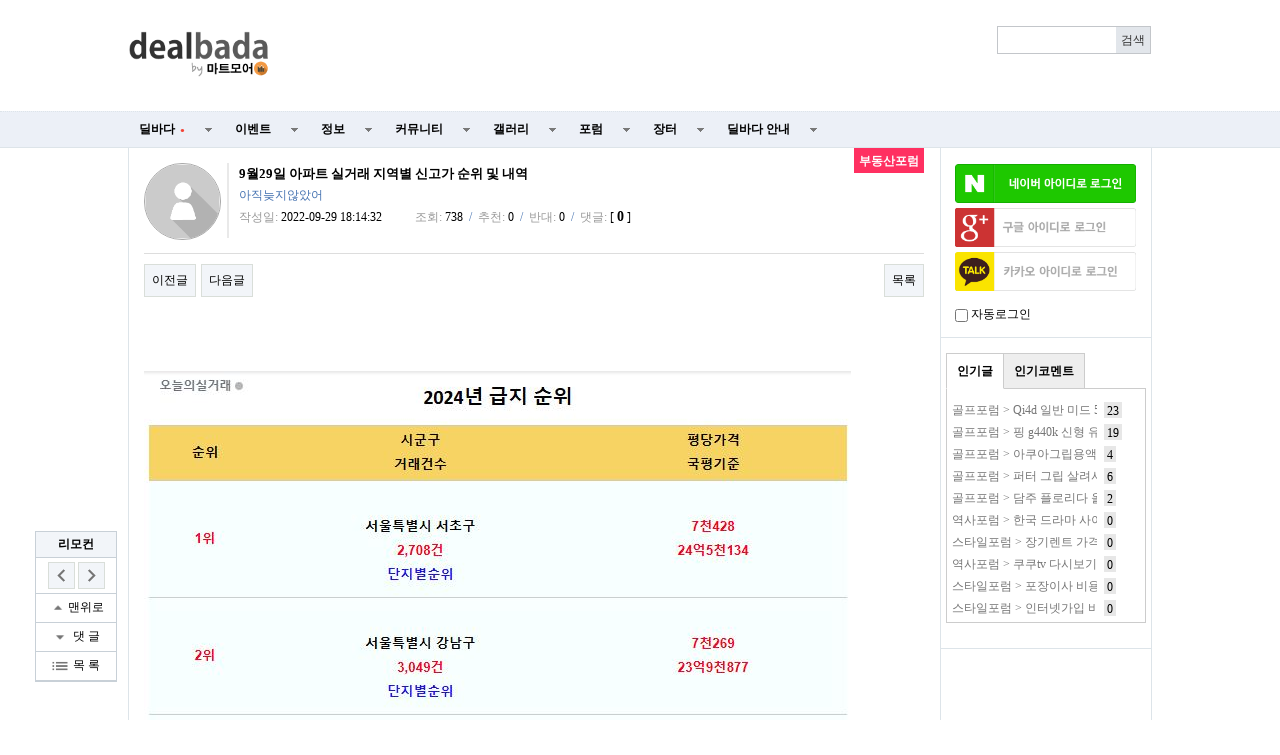

--- FILE ---
content_type: text/html; charset=utf-8
request_url: http://www.dealbada.com/bbs/board.php?bo_table=forum_land&wr_id=4157&page=5
body_size: 18352
content:
<!doctype html>
<html lang="ko">
<head>
<meta charset="utf-8">
<meta http-equiv="imagetoolbar" content="no">
<meta http-equiv="X-UA-Compatible" content="IE=10,chrome=1">
<link rel="shortcut icon" href="//cdn.dealbada.com/img/fav_ocean.png">
<link rel="apple-touch-icon" href="//cdn.dealbada.com/img/fav_apple_ocean.png" />

<link rel="canonical" href="http://www.dealbada.com/bbs/board.php?bo_table=forum_land&wr_id=4157" />


<meta property="og:site_name" content="딜바다"/>
<meta property="og:type" content="article" />
<meta property="og:title" content="딜바다::9월29일  아파트 실거래 지역별 신고가 순위 및  내역 &gt; 부동산포럼" />
<meta property="og:description" content="9월29일 전국 아파트 신고가 발생건수 순위공동주택공시가격 3억이하개별주택공시가격 (3억이하 포함전체)9월29일 갭투자 리스트아파트실거래/신고가" />
<meta property="og:image" content="http://oracle7129.cdn3.cafe24.com/images/area_count/1111.jpg?dt=1664441768705" />
<meta property="og:url" content="http://www.dealbada.com/bbs/board.php?bo_table=forum_land&wr_id=4157&page=5" />

<title>9월29일  아파트 실거래 지역별 신고가 순위 및  내역 > 부동산포럼 | 딜바다닷컴</title>

<link rel="stylesheet" href="//www.dealbada.com/css/font/default.css">
<link rel="stylesheet" href="//www.dealbada.com/theme/basic/skin/outlogin/basic/style.css">
<link rel="stylesheet" href="//www.dealbada.com/skin/board/basic/style.css">
<link rel="stylesheet" href="//www.dealbada.com/theme/basic/css/default.css?v=180320">
<!--[if lte IE 8]>
<script src="//www.dealbada.com/js/html5.js"></script>
<![endif]-->
<script>
// 자바스크립트에서 사용하는 전역변수 선언
var g5_url       = "//www.dealbada.com";
var g5_bbs_url   = "//www.dealbada.com/bbs";
var g5_is_member = "";
var g5_is_admin  = "";
var g5_is_mobile = "";
var g5_bo_table  = "forum_land";
var g5_sca       = "";
var g5_editor    = "smarteditor2";
var g5_cookie_domain = "";
</script>
<script src="//www.dealbada.com/js/jquery-1.8.3.min.js"></script>
<script src="//www.dealbada.com/js/jquery.menu.js"></script>
<script src="//www.dealbada.com/js/common.js"></script>
<script src="//www.dealbada.com/js/wrest.js"></script>
<script src="//www.dealbada.com/js/personal_blind.js"></script>
</head>
<body>


<script>
if (window.top !== window.self) window.top.location.replace(window.self.location.href);
function updateMemberInfo() {
        DealInfo.getMemberInfo('', '', '', '');
}
</script>

<!-- 상단 시작 { -->
<div id="hd">
	    <h1 id="hd_h1">9월29일  아파트 실거래 지역별 신고가 순위 및  내역 > 부동산포럼</h1>

    <div id="skip_to_container"><a href="#container">본문 바로가기</a></div>

    
    <div id="hd_wrapper">

        <div id="logo">
            <a href="//www.dealbada.com">
	            <!-- 
		        <img src="//www.dealbada.com/img/logo.jpg" alt="딜바다닷컴"> 
	            <img src="http://i.imgur.com/5g83vq1.png" width=140 alt="딜바다닷컴"> 
	            <img src="http://i.imgur.com/hsecFWH.png" width=140 alt="딜바다닷컴"> 
	            <img src="http://i.imgur.com/ZYFoxn2.png" width=140 alt="딜바다닷컴">

	            <img src="http://i.imgur.com/pPN1YPQ.png" width=140 alt="딜바다닷컴"> 
	            <img src="http://i.imgur.com/nlsLWvD.png" width=140 alt="딜바다닷컴"> 
	            -->
	            <img src="http://cdn.dealbada.com/data/img/dealbada_logo.png" width=140 alt="딜바다닷컴"> 
	        </a>
        </div>

        <!--<div style="float: left;padding:5px 0px 0px 40px;display: block;">
	    <img src="http://i.imgur.com/cnGqqV2.jpg" width=350 alt="메리크리스마스"> 
	    <img src="http://i.imgur.com/Sx6o9aL.gif" width=300 alt="근하신년">
        </div>-->

        <fieldset id="hd_sch">
            <legend>사이트 내 전체검색</legend>
            <!-- <form name="fsearchbox" method="get" action="//www.dealbada.com/bbs/search.php" onsubmit="return fsearchbox_submit(this);"> -->
            <form name="fsearchbox" onsubmit="return false;">
            <input type="hidden" name="sfl" value="wr_subject||wr_content">
            <input type="hidden" name="sop" value="and">
            <label for="sch_stx" class="sound_only">검색어<strong class="sound_only"> 필수</strong></label>
            <input type="text" name="stx" id="sch_stx" maxlength="20">
            <!-- <input type="submit" id="sch_submit" value="검색"> -->
            <input type="submit" id="sch_submit" value="검색" onclick="onSearchBtnClick();">
            </form>

            <script>
            $(function() {
                $("#sch_stx").keyup(function(event){
                    if(event.keyCode == 13){
                        $("#sch_submit").click();
                    }
                });
            });

            var onSearchBtnClick = function() {
                console.log("hahah");
                var keyword = fsearchbox.sch_stx.value;
                var url = "//www.dealbada.com/bbs/board_text_search.php?search=" + keyword;
                window.location = url;
                return false;
            }

            function fsearchbox_submit(f)
            {
                if (f.stx.value.length < 2) {
                    alert("검색어는 두글자 이상 입력하십시오.");
                    f.stx.select();
                    f.stx.focus();
                    return false;
                }

                // 검색에 많은 부하가 걸리는 경우 이 주석을 제거하세요.
                var cnt = 0;
                for (var i=0; i<f.stx.value.length; i++) {
                    if (f.stx.value.charAt(i) == ' ')
                        cnt++;
                }

                if (cnt > 1) {
                    alert("빠른 검색을 위하여 검색어에 공백은 한개만 입력할 수 있습니다.");
                    f.stx.select();
                    f.stx.focus();
                    return false;
                }

                return true;
            }
            </script>
        </fieldset>

        
        <ul id="tnb">
						<ins class="adsbygoogle"
			     style="display:block;width:510px;height:60px"
			     data-ad-client="ca-pub-8765837237182338"
			     data-ad-slot="9153484804"></ins>
	
			<script>
			(adsbygoogle = window.adsbygoogle || []).push({});
			</script>
			        
	                </ul>
        <!--<div style="display:block;position:absolute;width:130px;height:14px;top:60px;right:10px;padding:4px;border:1px solid #bbb;border-radius:0.5em;font-size:0.9em;text-align:center">
	        키보드 단축키 &nbsp;
	        <span style="display:inline-block;height:11px;border:1px solid #3b3c3f;border-radius:0.3em;padding:1px;background-color:#333;color:#fff">
	        0
	        </span>
	        ~
	        <span style="display:inline-block;height:11px;border:1px solid #3b3c3f;border-radius:0.3em;padding:1px;background-color:#333;color:#fff">
	        9
	        </span>
        </div>-->
    </div>

    <hr>

    <nav id="gnb">
        <h2>메인메뉴</h2>
        <ul id="gnb_1dul">
                        <li class="gnb_1dli" style="z-index:999">
                <a href="//www.dealbada.com/bbs/board.php?bo_table=deal_domestic" target="_self" class="gnb_1da">
	                딜바다<span style='margin-left:5px;color:#F44336;font-family: dotum;font-size:8px;'>●</span>	            </a>
                <ul class="gnb_2dul">
                        <li class="gnb_2dli"><a href="//www.dealbada.com/bbs/board.php?bo_table=deal_domestic" target="_self" class="gnb_2da">
                        국내핫딜                        </a></li>
                                            <li class="gnb_2dli"><a href="//www.dealbada.com/bbs/board.php?bo_table=deal_domestic_minor" target="_self" class="gnb_2da">
                        이건어때                        </a></li>
                                            <li class="gnb_2dli"><a href="//www.dealbada.com/bbs/board.php?bo_table=deal_oversea" target="_self" class="gnb_2da">
                        해외핫딜                        </a></li>
                                            <li class="gnb_2dli"><a href="//www.dealbada.com/bbs/board.php?bo_table=info_siren" target="_self" class="gnb_2da">
                        사이렌정보                        </a></li>
                                            <li class="gnb_2dli"><a href="//www.dealbada.com/bbs/board.php?bo_table=deal_request" target="_self" class="gnb_2da">
                        싸게살래요                        </a></li>
                                            <li class="gnb_2dli"><a href="//www.dealbada.com/bbs/board_hotdeal.php" target="_self" class="gnb_2da">
                        오픈마켓 핫딜                        </a></li>
                                            <li class="gnb_2dli"><a href="//www.dealbada.com/bbs/board.php?bo_table=deal_internet" target="_self" class="gnb_2da">
                        통신업체                        </a></li>
                                            <li class="gnb_2dli"><a href="//www.dealbada.com/bbs/board.php?bo_table=deal_ad" target="_self" class="gnb_2da">
                        상품홍보                        </a></li>
                    </ul>
            </li>
                        <li class="gnb_1dli" style="z-index:998">
                <a href="//www.dealbada.com/bbs/board.php?bo_table=event_free" target="_self" class="gnb_1da">
	                이벤트	            </a>
                <ul class="gnb_2dul">
                        <li class="gnb_2dli"><a href="//www.dealbada.com/bbs/board.php?bo_table=event_free" target="_self" class="gnb_2da">
                        이벤트게시판                        </a></li>
                                            <li class="gnb_2dli"><a href="//www.dealbada.com/bbs/board.php?bo_table=event_coupon" target="_self" class="gnb_2da">
                        쿠폰게시판                        </a></li>
                                            <li class="gnb_2dli"><a href="//www.dealbada.com/bbs/board_event.php" target="_self" class="gnb_2da">
                        딜바다 이벤트                        </a></li>
                                            <li class="gnb_2dli"><a href="//www.dealbada.com/bbs/board.php?bo_table=info_rcmd" target="_self" class="gnb_2da">
                        추천게시판                        </a></li>
                    </ul>
            </li>
                        <li class="gnb_1dli" style="z-index:997">
                <a href="//www.dealbada.com/bbs/board.php?bo_table=info_etc" target="_self" class="gnb_1da">
	                정보	            </a>
                <ul class="gnb_2dul">
                        <li class="gnb_2dli"><a href="//www.dealbada.com/bbs/board.php?bo_table=info_etc" target="_self" class="gnb_2da">
                        기타정보                        </a></li>
                                            <li class="gnb_2dli"><a href="//www.dealbada.com/bbs/board.php?bo_table=info_receive" target="_self" class="gnb_2da">
                        수령기                        </a></li>
                                            <li class="gnb_2dli"><a href="//www.dealbada.com/bbs/board.php?bo_table=info_review" target="_self" class="gnb_2da">
                        사용기                        </a></li>
                                            <li class="gnb_2dli"><a href="//www.dealbada.com/bbs/board_barcode.php" target="_self" class="gnb_2da">
                        바코드 생성기                        </a></li>
                    </ul>
            </li>
                        <li class="gnb_1dli" style="z-index:996">
                <a href="//www.dealbada.com/bbs/board.php?bo_table=comm_free" target="_self" class="gnb_1da">
	                커뮤니티	            </a>
                <ul class="gnb_2dul">
                        <li class="gnb_2dli"><a href="//www.dealbada.com/bbs/board.php?bo_table=comm_free" target="_self" class="gnb_2da">
                        자유게시판                        </a></li>
                                            <li class="gnb_2dli"><a href="//www.dealbada.com/bbs/board.php?bo_table=comm_humor" target="_self" class="gnb_2da">
                        유머게시판                        </a></li>
                                            <li class="gnb_2dli"><a href="//www.dealbada.com/bbs/board_link.php?type=best" target="_self" class="gnb_2da">
                        베스트게시판                        </a></li>
                                            <li class="gnb_2dli"><a href="//www.dealbada.com/bbs/board_lotto.php" target="_self" class="gnb_2da">
                        포인트 로또                        </a></li>
                                            <li class="gnb_2dli"><a href="//www.dealbada.com/bbs/board.php?bo_table=comm_hello" target="_self" class="gnb_2da">
                        가입인사                        </a></li>
                    </ul>
            </li>
                        <li class="gnb_1dli" style="z-index:995">
                <a href="//www.dealbada.com/bbs/board.php?bo_table=gal_free" target="_self" class="gnb_1da">
	                갤러리	            </a>
                <ul class="gnb_2dul">
                        <li class="gnb_2dli"><a href="//www.dealbada.com/bbs/board.php?bo_table=gal_free" target="_self" class="gnb_2da">
                        자유갤러리                        </a></li>
                                            <li class="gnb_2dli"><a href="//www.dealbada.com/bbs/board.php?bo_table=gal_sketch" target="_self" class="gnb_2da">
                        그림갤러리                        </a></li>
                    </ul>
            </li>
                        <li class="gnb_1dli" style="z-index:994">
                <a href="//www.dealbada.com/bbs/group.php?gr_id=forum" target="_self" class="gnb_1da">
	                포럼	            </a>
                <style>
.forum.gnb_2dul > li.gnb_2dli {
    width:80px;
    float:left;
    text-align:center;
    background-color: #333;
    color: white;
}
.forum.gnb_2dul .gnb_2dli > div {
    background-color: #555;
    padding:8px 0px;
    margin: 4px 2px;
}
.forum.gnb_2dul .gnb_2da {
    padding:10.5px 0px;
    margin: 0px 2px;
    text-align: center;
}
.forum.gnb_2dul .gnb_2da a {
    color: white;
    text-decoration: none;
}
.forum.gnb_2dul .rborder {
    height: 329px;
    border-right: 1px solid #444;
}
</style>
<ul class='gnb_2dul forum' style="width:640px;height:371px;margin-left:-320px;background-color:#333 !important; padding: 0px 2px;">
    <li class="gnb_2dli">
        <div>휴대폰/가전</div>
        <ul class="rborder">
            <li><a class="gnb_2da" href="//www.dealbada.com/bbs/board.php?bo_table=forum_phone" target="_self">휴대폰포럼</a></li>
            <li><a class="gnb_2da" href="//www.dealbada.com/bbs/board.php?bo_table=forum_computer" target="_self">컴퓨터포럼</a></li>
            <li><a class="gnb_2da" href="//www.dealbada.com/bbs/board.php?bo_table=forum_nas" target="_self">NAS포럼</a></li>
            <li><a class="gnb_2da" href="//www.dealbada.com/bbs/board.php?bo_table=forum_android" target="_self">안드로이드</a></li>
            <li><a class="gnb_2da" href="//www.dealbada.com/bbs/board.php?bo_table=forum_ios" target="_self">iOS포럼</a></li>
            <li><a class="gnb_2da" href="//www.dealbada.com/bbs/board.php?bo_table=forum_audio" target="_self">음향포럼</a></li>
            <li><a class="gnb_2da" href="//www.dealbada.com/bbs/board.php?bo_table=forum_appliances" target="_self">가전포럼</a></li>
        </ul>
    </li>

    <li class="gnb_2dli">
        <div>스포츠/레저</div>
        <ul class="rborder">
            <li><a class="gnb_2da" href="//www.dealbada.com/bbs/board.php?bo_table=forum_golf" target="_self">골프포럼</a></li>
            <li><a class="gnb_2da" href="//www.dealbada.com/bbs/board.php?bo_table=forum_climbing" target="_self">등산포럼</a></li>
            <li><a class="gnb_2da" href="//www.dealbada.com/bbs/board.php?bo_table=forum_baseball" target="_self">야구포럼</a></li>
            <li><a class="gnb_2da" href="//www.dealbada.com/bbs/board.php?bo_table=forum_bicycle" target="_self">자전거포럼</a></li>
            <li><a class="gnb_2da" href="//www.dealbada.com/bbs/board.php?bo_table=forum_soccer" target="_self">축구포럼</a></li>
            <li><a class="gnb_2da" href="//www.dealbada.com/bbs/board.php?bo_table=forum_camping" target="_self">캠핑포럼</a></li>
            <li><a class="gnb_2da" href="//www.dealbada.com/bbs/board.php?bo_table=forum_car" target="_self">자동차포럼</a></li>
            <li><a class="gnb_2da" href="//www.dealbada.com/bbs/board.php?bo_table=forum_bike" target="_self">바이크포럼</a></li>
            <li><a class="gnb_2da" href="//www.dealbada.com/bbs/board.php?bo_table=forum_ski" target="_self">스키/보드</a></li>
        </ul>
    </li>

    <li class="gnb_2dli">
        <div>경제/지역</div>
        <ul class="rborder">
            <li><a class="gnb_2da" href="//www.dealbada.com/bbs/board.php?bo_table=forum_money" target="_self">재테크포럼</a></li>
            <li><a class="gnb_2da" href="//www.dealbada.com/bbs/board.php?bo_table=forum_oversea" target="_self">해외포럼</a></li>
            <li><a class="gnb_2da" href="//www.dealbada.com/bbs/board.php?bo_table=forum_stock" target="_self">증권포럼</a></li>
            <li><a class="gnb_2da" href="//www.dealbada.com/bbs/board.php?bo_table=forum_land" target="_self">부동산포럼</a></li>
            <li><a class="gnb_2da" href="//www.dealbada.com/bbs/board.php?bo_table=forum_coin" target="_self">암호화폐</a></li>
        </ul>
    </li>

    <li class="gnb_2dli">
        <div>생활</div>
        <ul class="rborder">
            <li><a class="gnb_2da" href="//www.dealbada.com/bbs/board.php?bo_table=forum_animal" target="_self">동식물포럼</a></li>
            <li><a class="gnb_2da" href="//www.dealbada.com/bbs/board.php?bo_table=forum_restaurant" target="_self">맛집포럼</a></li>
            <li><a class="gnb_2da" href="//www.dealbada.com/bbs/board.php?bo_table=forum_food" target="_self">음식/요리</a></li>
            <li><a class="gnb_2da" href="//www.dealbada.com/bbs/board.php?bo_table=forum_house" target="_self">주거포럼</a></li>
            <li><a class="gnb_2da" href="//www.dealbada.com/bbs/board.php?bo_table=forum_baby" target="_self">육아포럼</a></li>
            <li><a class="gnb_2da" href="//www.dealbada.com/bbs/board.php?bo_table=forum_couple" target="_self">연애포럼</a></li>
            <li><a class="gnb_2da" href="//www.dealbada.com/bbs/board.php?bo_table=forum_travel" target="_self">여행포럼</a></li>
            <li><a class="gnb_2da" href="//www.dealbada.com/bbs/board.php?bo_table=forum_health" target="_self">건강/헬스</a></li>
        </ul>
    </li>

    <li class="gnb_2dli">
        <div>문화</div>
        <ul class="rborder">
            <li><a class="gnb_2da" href="//www.dealbada.com/bbs/board.php?bo_table=forum_music" target="_self">음악포럼</a></li>
            <li><a class="gnb_2da" href="//www.dealbada.com/bbs/board.php?bo_table=forum_movie" target="_self">영화포럼</a></li>
            <li><a class="gnb_2da" href="//www.dealbada.com/bbs/board.php?bo_table=forum_star" target="_self">연예인포럼</a></li>
            <li><a class="gnb_2da" href="//www.dealbada.com/bbs/board.php?bo_table=forum_cartoon" target="_self">만화/애니</a></li>
        </ul>
    </li>

    <li class="gnb_2dli">
        <div>취미</div>
        <ul class="rborder">
            <li><a class="gnb_2da" href="//www.dealbada.com/bbs/board.php?bo_table=forum_game" target="_self">게임포럼</a></li>
            <li><a class="gnb_2da" href="//www.dealbada.com/bbs/board.php?bo_table=forum_coffee" target="_self">커피/차</a></li>
            <li><a class="gnb_2da" href="//www.dealbada.com/bbs/board.php?bo_table=forum_alchol" target="_self">주류포럼</a></li>
            <li><a class="gnb_2da" href="//www.dealbada.com/bbs/board.php?bo_table=forum_camera" target="_self">사진/카메라</a></li>
            <li><a class="gnb_2da" href="//www.dealbada.com/bbs/board.php?bo_table=forum_watch" target="_self">시계포럼</a></li>
            <li><a class="gnb_2da" href="//www.dealbada.com/bbs/board.php?bo_table=forum_fishing" target="_self">낚시포럼</a></li>
        </ul>
    </li>

    <li class="gnb_2dli">
        <div>그룹</div>
        <ul class="rborder">
            <li><a class="gnb_2da" href="//www.dealbada.com/bbs/board.php?bo_table=forum_miz" target="_self">미즈포럼</a></li>
            <li><a class="gnb_2da" href="//www.dealbada.com/bbs/board.php?bo_table=forum_adult" target="_self">성인포럼</a></li>
            <li><a class="gnb_2da" href="//www.dealbada.com/bbs/board.php?bo_table=forum_30age" target="_self">30+ 포럼</a></li>
            <li><a class="gnb_2da" href="//www.dealbada.com/bbs/board.php?bo_table=forum_40age" target="_self">40+ 포럼</a></li>
            <li><a class="gnb_2da" href="//www.dealbada.com/bbs/board.php?bo_table=forum_developer" target="_self">개발자 포럼</a></li>
        </ul>
    </li>

    <li class="gnb_2dli">
        <div>기타</div>
        <ul>
            <li><a class="gnb_2da" href="//www.dealbada.com/bbs/board.php?bo_table=forum_history" target="_self">역사포럼</a></li>
            <li><a class="gnb_2da" href="//www.dealbada.com/bbs/board.php?bo_table=forum_job" target="_self">취업포럼</a></li>
            <li><a class="gnb_2da" href="//www.dealbada.com/bbs/board.php?bo_table=forum_style" target="_self">스타일포럼</a></li>
            <li><a class="gnb_2da" href="//www.dealbada.com/bbs/board.php?bo_table=forum_study" target="_self">학습포럼</a></li>
                    </ul>
    </li>
</ul>            </li>
                        <li class="gnb_1dli" style="z-index:993">
                <a href="//www.dealbada.com/bbs/board.php?bo_table=market_goods" target="_self" class="gnb_1da">
	                장터	            </a>
                <ul class="gnb_2dul">
                        <li class="gnb_2dli"><a href="//www.dealbada.com/bbs/board.php?bo_table=market_goods" target="_self" class="gnb_2da">
                        현물장터                        </a></li>
                                            <li class="gnb_2dli"><a href="//www.dealbada.com/bbs/board.php?bo_table=market_online" target="_self" class="gnb_2da">
                        온라인장터                        </a></li>
                                            <li class="gnb_2dli"><a href="//www.dealbada.com/bbs/board.php?bo_table=market_oversea" target="_self" class="gnb_2da">
                        해외구매장터                        </a></li>
                                            <li class="gnb_2dli"><a href="//www.dealbada.com/bbs/board.php?bo_table=martket_phone" target="_self" class="gnb_2da">
                        휴대폰장터                        </a></li>
                                            <li class="gnb_2dli"><a href="//www.dealbada.com/bbs/board.php?bo_table=market_talent" target="_self" class="gnb_2da">
                        재능장터                        </a></li>
                    </ul>
            </li>
                        <li class="gnb_1dli" style="z-index:992">
                <a href="//www.dealbada.com/bbs/board.php?bo_table=bada_notice" target="_self" class="gnb_1da">
	                딜바다 안내	            </a>
                <ul class="gnb_2dul">
                        <li class="gnb_2dli"><a href="//www.dealbada.com/bbs/board.php?bo_table=bada_notice" target="_self" class="gnb_2da">
                        공지사항                        </a></li>
                                            <li class="gnb_2dli"><a href="//www.dealbada.com/bbs/board.php?bo_table=bada_suggest" target="_self" class="gnb_2da">
                        운영참여                        </a></li>
                                            <li class="gnb_2dli"><a href="//www.dealbada.com/bbs/board.php?bo_table=bada_personal" target="_self" class="gnb_2da">
                        마이페이지                        </a></li>
                    </ul>
            </li>
                    </ul>
    </nav>
</div>
<!-- } 상단 끝 -->

<script src="//www.dealbada.com/js/hotkey3.js"></script>
<script>
var userHotkey = [1,3,2,80,8,9,71,13,61,10];
setHotkey();
</script>


<hr>

<!-- 콘텐츠 시작 { -->
<div id="wrapper">
    <div id="aside">
        
<!-- 로그인 전 아웃로그인 시작 { -->
<section id="ol_before" class="ol">
    <h2>회원로그인</h2>
    <a href="javascript:loginNaver();"><img src="https://www.dealbada.com/img/naver_login_green.png" alt="네이버 아이디로 로그인"  style="max-width: 100%;margin-bottom:5px;"></a>
			<script>
			window.onload = function() {
				// $("#autologin")[0].checked = getCookie("auto_login") == 1 ? true : false;
			};
			function getCookie(cname) {
				var name = cname + "=";
				var ca = document.cookie.split(";");
				for(var i=0; i<ca.length; i++) {
					var c = ca[i];
					while (c.charAt(0)==" ") c = c.substring(1);
					if (c.indexOf(name) == 0) return c.substring(name.length,c.length);
				}
				return "";
			}

			function loginNaver(){
				var win = window.open('https://nid.naver.com/oauth2.0/authorize?client_id=Lwj2yX91T75T3qxEfEjn&response_type=code&redirect_uri=http://www.dealbada.com&state=e6b94dd3d432fb5167e0f0ac9b697bf5', '_blank','width=320, height=480, toolbar=no, location=no'); 
			
				var timer = setInterval(function() {   
					if(win.closed) {  
						clearInterval(timer);
						window.location.reload();
					}  
				}, 500); 
			} 
			</script>
			<script>
function login_oauth(type,ww,wh) {
if(typeof(window.DealInfo) !== "undefined") {
if(typeof(DealInfo.googleLogin) !== "undefined" && type.indexOf("google") >= 0) {
window.DealInfo.googleLogin();
return;
}
if(typeof(DealInfo.kakaoLogin) !== "undefined" && type.indexOf("kakao") >= 0) {
window.DealInfo.kakaoLogin();
return;
}
}
var url = "//www.dealbada.com/plugin/login-oauth/login_with_" + type + ".php";
var opt = "width=" + ww + ",height=" + wh + ",left=0,top=0,scrollbars=1,toolbars=no,resizable=yes";
var win = window.open(url,type,opt);
console.log(win);
var timer = setInterval(function() {
if(win.closed) {
clearInterval(timer);
window.location.reload();
}
}, 500);
}
</script>
<input type="hidden" name="slr_url" value="//www.dealbada.com/bbs/board.php?bo_table=forum_land&wr_id=4157&page=5">
<a href="javascript:login_oauth('google','460','640');" style=""><img src="https://i.imgur.com/hNgDjTQ.png" alt="Sign in with google" style="max-width: 100%; margin-bottom:5px;"></a><a href="javascript:login_oauth('kakao','480','680');" style=""><img src="https://i.imgur.com/UFsBso5.png" alt="Sign in with kakao" style="max-width: 100%; margin-bottom:5px;"></a>            <div style="margin-top: 10px;"><input type="checkbox" name="autologin" id="autologin" onchange="autoLoginCheck()"> 자동로그인</div>
            <script>
                function autoLoginCheck() {
                    var check = $("#autologin")[0].checked;
                    if(check)
                        if(!confirm("자동로그인을 사용하시면 다음부터 회원아이디와 비밀번호를 입력하실 필요가 없습니다.\n\n공공장소에서는 개인정보가 유출될 수 있으니 사용을 자제하여 주십시오.\n\n자동로그인을 사용하시겠습니까?")) {
                            $("#autologin")[0].checked = false;
                            return false;
                        }
                    // document.cookie = "auto_login="+(check?1:0);
                    set_cookie("auto_login", check?1:0, 1, g5_cookie_domain);
                    return true;
                }
            </script>
            </section>

<script>
$omi = $('#ol_id');
$omp = $('#ol_pw');
$omp.css('display','inline-block').css('width',104);
$omi_label = $('#ol_idlabel');
$omi_label.addClass('ol_idlabel');
$omp_label = $('#ol_pwlabel');
$omp_label.addClass('ol_pwlabel');

$(function() {
    $omi.focus(function() {
        $omi_label.css('visibility','hidden');
    });
    $omp.focus(function() {
        $omp_label.css('visibility','hidden');
    });
    $omi.blur(function() {
        $this = $(this);
        if($this.attr('id') == "ol_id" && $this.attr('value') == "") $omi_label.css('visibility','visible');
    });
    $omp.blur(function() {
        $this = $(this);
        if($this.attr('id') == "ol_pw" && $this.attr('value') == "") $omp_label.css('visibility','visible');
    });

    $("#auto_login").click(function(){
        if ($(this).is(":checked")) {
            if(!confirm("자동로그인을 사용하시면 다음부터 회원아이디와 비밀번호를 입력하실 필요가 없습니다.\n\n공공장소에서는 개인정보가 유출될 수 있으니 사용을 자제하여 주십시오.\n\n자동로그인을 사용하시겠습니까?"))
                return false;
        }
    });
});

function fhead_submit(f)
{
    return true;
}
</script>
<!-- } 로그인 전 아웃로그인 끝 -->

                <div class="dealtabs" style="margin-left:5px;margin-right:5px"><div class="dealtab"><input type="radio" id="tab-3" name="tab-group-2" checked>
          <label for="tab-3">인기글</label>
          <div class="dealcontent"><div style='margin-left:5px;margin-right:5px;'><span style='display:inline-block;width:145px;height:20px;margin-top:2px;margin-right:7px;line-height:150%;color:#777;white-space:nowrap;overflow:hidden;vertical-align:middle'><a href='//www.dealbada.com/bbs/board.php?bo_table=forum_golf&wr_id=1312171' style='color:#777' title='골프포럼 &gt; Qi4d 일반 미드 5s, 어쩌다 얼리어답터'>골프포럼 &gt; Qi4d 일반 미드 5s, 어쩌다 얼리어답터</a></span><span style='display:inline-block;height:14px;padding:0px 3px 2px 3px;line-height:150%;vertical-align:middle;background:#e7e7e7;color:#000;'>23</span></div><div style='margin-left:5px;margin-right:5px;'><span style='display:inline-block;width:145px;height:20px;margin-top:2px;margin-right:7px;line-height:150%;color:#777;white-space:nowrap;overflow:hidden;vertical-align:middle'><a href='//www.dealbada.com/bbs/board.php?bo_table=forum_golf&wr_id=1312169' style='color:#777' title='골프포럼 &gt; 핑 g440k 신형 유감..'>골프포럼 &gt; 핑 g440k 신형 유감..</a></span><span style='display:inline-block;height:14px;padding:0px 3px 2px 3px;line-height:150%;vertical-align:middle;background:#e7e7e7;color:#000;'>19</span></div><div style='margin-left:5px;margin-right:5px;'><span style='display:inline-block;width:145px;height:20px;margin-top:2px;margin-right:7px;line-height:150%;color:#777;white-space:nowrap;overflow:hidden;vertical-align:middle'><a href='//www.dealbada.com/bbs/board.php?bo_table=forum_golf&wr_id=1312200' style='color:#777' title='골프포럼 &gt; 아쿠아그립용액 사용후기'>골프포럼 &gt; 아쿠아그립용액 사용후기</a></span><span style='display:inline-block;height:14px;padding:0px 3px 2px 3px;line-height:150%;vertical-align:middle;background:#e7e7e7;color:#000;'>4</span></div><div style='margin-left:5px;margin-right:5px;'><span style='display:inline-block;width:145px;height:20px;margin-top:2px;margin-right:7px;line-height:150%;color:#777;white-space:nowrap;overflow:hidden;vertical-align:middle'><a href='//www.dealbada.com/bbs/board.php?bo_table=forum_golf&wr_id=1312239' style='color:#777' title='골프포럼 &gt; 퍼터 그립 살려서 빼기(온열매트)'>골프포럼 &gt; 퍼터 그립 살려서 빼기(온열매트)</a></span><span style='display:inline-block;height:14px;padding:0px 3px 2px 3px;line-height:150%;vertical-align:middle;background:#e7e7e7;color:#000;'>6</span></div><div style='margin-left:5px;margin-right:5px;'><span style='display:inline-block;width:145px;height:20px;margin-top:2px;margin-right:7px;line-height:150%;color:#777;white-space:nowrap;overflow:hidden;vertical-align:middle'><a href='//www.dealbada.com/bbs/board.php?bo_table=forum_golf&wr_id=1312222' style='color:#777' title='골프포럼 &gt; 담주 플로리다 올란도 가는데 추천 맛집 또는 기념품 아시는 분'>골프포럼 &gt; 담주 플로리다 올란도 가는데 추천 맛집 또는 기념품 아시는 분</a></span><span style='display:inline-block;height:14px;padding:0px 3px 2px 3px;line-height:150%;vertical-align:middle;background:#e7e7e7;color:#000;'>2</span></div><div style='margin-left:5px;margin-right:5px;'><span style='display:inline-block;width:145px;height:20px;margin-top:2px;margin-right:7px;line-height:150%;color:#777;white-space:nowrap;overflow:hidden;vertical-align:middle'><a href='//www.dealbada.com/bbs/board.php?bo_table=forum_history&wr_id=46549' style='color:#777' title='역사포럼 &gt; 한국 드라마 사이트 추천'>역사포럼 &gt; 한국 드라마 사이트 추천</a></span><span style='display:inline-block;height:14px;padding:0px 3px 2px 3px;line-height:150%;vertical-align:middle;background:#e7e7e7;color:#000;'>0</span></div><div style='margin-left:5px;margin-right:5px;'><span style='display:inline-block;width:145px;height:20px;margin-top:2px;margin-right:7px;line-height:150%;color:#777;white-space:nowrap;overflow:hidden;vertical-align:middle'><a href='//www.dealbada.com/bbs/board.php?bo_table=forum_style&wr_id=19043' style='color:#777' title='스타일포럼 &gt; 장기렌트 가격비교 견적사이트 장기렌트 오토리스 비교견적사이트'>스타일포럼 &gt; 장기렌트 가격비교 견적사이트 장기렌트 오토리스 비교견적사이트</a></span><span style='display:inline-block;height:14px;padding:0px 3px 2px 3px;line-height:150%;vertical-align:middle;background:#e7e7e7;color:#000;'>0</span></div><div style='margin-left:5px;margin-right:5px;'><span style='display:inline-block;width:145px;height:20px;margin-top:2px;margin-right:7px;line-height:150%;color:#777;white-space:nowrap;overflow:hidden;vertical-align:middle'><a href='//www.dealbada.com/bbs/board.php?bo_table=forum_history&wr_id=46284' style='color:#777' title='역사포럼 &gt; 쿠쿠tv 다시보기 무료 사이트'>역사포럼 &gt; 쿠쿠tv 다시보기 무료 사이트</a></span><span style='display:inline-block;height:14px;padding:0px 3px 2px 3px;line-height:150%;vertical-align:middle;background:#e7e7e7;color:#000;'>0</span></div><div style='margin-left:5px;margin-right:5px;'><span style='display:inline-block;width:145px;height:20px;margin-top:2px;margin-right:7px;line-height:150%;color:#777;white-space:nowrap;overflow:hidden;vertical-align:middle'><a href='//www.dealbada.com/bbs/board.php?bo_table=forum_style&wr_id=19025' style='color:#777' title='스타일포럼 &gt; 포장이사 비용 견적 이삿짐센터 가격 비교견적 업체순위 베스트10'>스타일포럼 &gt; 포장이사 비용 견적 이삿짐센터 가격 비교견적 업체순위 베스트10</a></span><span style='display:inline-block;height:14px;padding:0px 3px 2px 3px;line-height:150%;vertical-align:middle;background:#e7e7e7;color:#000;'>0</span></div><div style='margin-left:5px;margin-right:5px;'><span style='display:inline-block;width:145px;height:20px;margin-top:2px;margin-right:7px;line-height:150%;color:#777;white-space:nowrap;overflow:hidden;vertical-align:middle'><a href='//www.dealbada.com/bbs/board.php?bo_table=forum_style&wr_id=19026' style='color:#777' title='스타일포럼 &gt; 인터넷가입 비교사이트 현금사은품많이주는곳​'>스타일포럼 &gt; 인터넷가입 비교사이트 현금사은품많이주는곳​</a></span><span style='display:inline-block;height:14px;padding:0px 3px 2px 3px;line-height:150%;vertical-align:middle;background:#e7e7e7;color:#000;'>0</span></div></div></div><div class="dealtab">
          <input type="radio" id="tab-4" name="tab-group-2">
          <label for="tab-4">인기코멘트</label>
          <div class="dealcontent"><div style='margin-left:5px;margin-right:5px;'><span style='display:inline-block;width:180px;height:20px;margin-top:2px;margin-right:3px;line-height:150%;color:#777;white-space:nowrap;overflow:hidden;vertical-align:middle'><a href='//www.dealbada.com/bbs/board.php?bo_table=forum_golf&wr_id=1312189' style='color:#777' title='골프포럼 &gt; 개인적으론 메이저 브랜드 중에 텔메가 기술적 혁신은 가장 뛰어 난거 같습니다
다만 마감 품질이 항상 아쉽네요
재질 특성상 어쩔수 없는것인지'>골프포럼 &gt; 개인적으론 메이저 브랜드 중에 텔메가 기술적 혁신은 가장 뛰어 난거 같습니다
다만 마감 품질이 항상 아쉽네요
재질 특성상 어쩔수 없는것인지</a></span></div><div style='margin-left:5px;margin-right:5px;'><span style='display:inline-block;width:180px;height:20px;margin-top:2px;margin-right:3px;line-height:150%;color:#777;white-space:nowrap;overflow:hidden;vertical-align:middle'><a href='//www.dealbada.com/bbs/board.php?bo_table=forum_golf&wr_id=1312172' style='color:#777' title='골프포럼 &gt; 오우 후기를 기다리고 있겠습니다 ㅎㅎ'>골프포럼 &gt; 오우 후기를 기다리고 있겠습니다 ㅎㅎ</a></span></div><div style='margin-left:5px;margin-right:5px;'><span style='display:inline-block;width:180px;height:20px;margin-top:2px;margin-right:3px;line-height:150%;color:#777;white-space:nowrap;overflow:hidden;vertical-align:middle'><a href='//www.dealbada.com/bbs/board.php?bo_table=forum_golf&wr_id=1312173' style='color:#777' title='골프포럼 &gt; 언젠가 속을거라면
빨리 속는게 좋죠
축하드립니다'>골프포럼 &gt; 언젠가 속을거라면
빨리 속는게 좋죠
축하드립니다</a></span></div><div style='margin-left:5px;margin-right:5px;'><span style='display:inline-block;width:180px;height:20px;margin-top:2px;margin-right:3px;line-height:150%;color:#777;white-space:nowrap;overflow:hidden;vertical-align:middle'><a href='//www.dealbada.com/bbs/board.php?bo_table=forum_golf&wr_id=1312178' style='color:#777' title='골프포럼 &gt; 관련 리뷰 유튜브들이 제일 먼저 올라와 궁금해하고 있었습니다. 궁금하네요.'>골프포럼 &gt; 관련 리뷰 유튜브들이 제일 먼저 올라와 궁금해하고 있었습니다. 궁금하네요.</a></span></div><div style='margin-left:5px;margin-right:5px;'><span style='display:inline-block;width:180px;height:20px;margin-top:2px;margin-right:3px;line-height:150%;color:#777;white-space:nowrap;overflow:hidden;vertical-align:middle'><a href='//www.dealbada.com/bbs/board.php?bo_table=forum_golf&wr_id=1312183' style='color:#777' title='골프포럼 &gt; 10. 35 보다 확실히 디자인은 개인적으로 이번 4 D가 참 마음에 드네요~ 캘러 드라이버만 애용중인데...M2 이후... 다시 텔메로 갈아 타야 할지...마음 가네요'>골프포럼 &gt; 10. 35 보다 확실히 디자인은 개인적으로 이번 4 D가 참 마음에 드네요~ 캘러 드라이버만 애용중인데...M2 이후... 다시 텔메로 갈아 타야 할지...마음 가네요</a></span></div><div style='margin-left:5px;margin-right:5px;'><span style='display:inline-block;width:180px;height:20px;margin-top:2px;margin-right:3px;line-height:150%;color:#777;white-space:nowrap;overflow:hidden;vertical-align:middle'><a href='//www.dealbada.com/bbs/board.php?bo_table=forum_golf&wr_id=1312190' style='color:#777' title='골프포럼 &gt; 여태 심2로 버티셨다면... 
많이 참으셨던거 아닌가요 ^^ 
중간에 qi35 한번 있으셔도 스텔스 다 뛰어넘으시고
qi10 넘기시고.. 
기존중에 가장 그래도 이쁜거 잡으신거 같습니다.'>골프포럼 &gt; 여태 심2로 버티셨다면... 
많이 참으셨던거 아닌가요 ^^ 
중간에 qi35 한번 있으셔도 스텔스 다 뛰어넘으시고
qi10 넘기시고.. 
기존중에 가장 그래도 이쁜거 잡으신거 같습니다.</a></span></div><div style='margin-left:5px;margin-right:5px;'><span style='display:inline-block;width:180px;height:20px;margin-top:2px;margin-right:3px;line-height:150%;color:#777;white-space:nowrap;overflow:hidden;vertical-align:middle'><a href='//www.dealbada.com/bbs/board.php?bo_table=forum_golf&wr_id=1312192' style='color:#777' title='골프포럼 &gt; 심2는 참 똑바로 잘가는데 다른애들이 이상한거는 아닐텐데 이상합니다 좀 새거치고 싶은데 ㅎ 사서 골프장만 갔다하면 개망하고 오니까요'>골프포럼 &gt; 심2는 참 똑바로 잘가는데 다른애들이 이상한거는 아닐텐데 이상합니다 좀 새거치고 싶은데 ㅎ 사서 골프장만 갔다하면 개망하고 오니까요</a></span></div><div style='margin-left:5px;margin-right:5px;'><span style='display:inline-block;width:180px;height:20px;margin-top:2px;margin-right:3px;line-height:150%;color:#777;white-space:nowrap;overflow:hidden;vertical-align:middle'><a href='//www.dealbada.com/bbs/board.php?bo_table=forum_golf&wr_id=1312194' style='color:#777' title='골프포럼 &gt; 코어랑 맥스 둘 다 시타 해보고, Qi4D Max로 예약했습니다. Qi35는 코어가 잘 맞았는데(대신 너무 민감하긴 했습니다), 이번에는 Max가 잘 맞네요. 우선 시타 결과는 대만족이였습니다. 아'>골프포럼 &gt; 코어랑 맥스 둘 다 시타 해보고, Qi4D Max로 예약했습니다. Qi35는 코어가 잘 맞았는데(대신 너무 민감하긴 했습니다), 이번에는 Max가 잘 맞네요. 우선 시타 결과는 대만족이였습니다. 아</a></span></div><div style='margin-left:5px;margin-right:5px;'><span style='display:inline-block;width:180px;height:20px;margin-top:2px;margin-right:3px;line-height:150%;color:#777;white-space:nowrap;overflow:hidden;vertical-align:middle'><a href='//www.dealbada.com/bbs/board.php?bo_table=forum_golf&wr_id=1312195' style='color:#777' title='골프포럼 &gt; 아 내일 오라 했는데 가서 뺏어 왔습니다 ㅎ 강탈이죠'>골프포럼 &gt; 아 내일 오라 했는데 가서 뺏어 왔습니다 ㅎ 강탈이죠</a></span></div><div style='margin-left:5px;margin-right:5px;'><span style='display:inline-block;width:180px;height:20px;margin-top:2px;margin-right:3px;line-height:150%;color:#777;white-space:nowrap;overflow:hidden;vertical-align:middle'><a href='//www.dealbada.com/bbs/board.php?bo_table=forum_golf&wr_id=1312197' style='color:#777' title='골프포럼 &gt; 원래 두번다신 안쳐다 본다면서 힐끔힐끔 보는게
골프 아입니까?ㅋㅋ'>골프포럼 &gt; 원래 두번다신 안쳐다 본다면서 힐끔힐끔 보는게
골프 아입니까?ㅋㅋ</a></span></div></div></div></div><div style='border-bottom:1px solid #dde4e9;height:0px'></div>
		<!--<a href="http://www.dealbada.com/bbs/board_lotto.php">
        <img style="padding:5px;" src="http://cdn.dealbada.com/data/img/banner_point_lotto.jpg" width="96%" alt="딜바다 포인트로또"><br>
		</a>-->

        
<style>
table.type10 {
    border-collapse: collapse;
    text-align: left;
    line-height: 1.5;
    border-top: 1px solid #ccc;
    border-bottom: 1px solid #ccc;
    margin: 10px 10px;
}
table.type10 thead th {
    padding: 5px;
    font-weight: bold;
    vertical-align: middle;
    color: #fff;
    background: #e7708d;
    margin: 10px 10px;
}
table.type10 tbody th {
    padding: 5px;
    text-align: center;
}
table.type10 td {
    padding: 5px;
    vertical-align: middle;
}
table.type10 .even {
    background: #fdf3f5;
}
</style>

        		
		
        <center><br>
        <!-- 딜바다 사이드 -->
        <!--<ins class="adsbygoogle"
             style="display:inline-block;width:200px;height:200px;margin-left:5px;"
             data-ad-client="ca-pub-8765837237182338"
             data-ad-slot="7024544408"></ins>-->

		<!-- 딜바다 사이드 300x600 -->
		<!--<ins class="adsbygoogle"
		     style="display:inline-block;width:300px;height:600px"
		     data-ad-client="ca-pub-8765837237182338"
		     data-ad-slot="4723285205"></ins>-->

		<!-- 딜바다 자동반응 -->
		<ins class="adsbygoogle"
		     style="display:block;width:200px;height:600px"
		     data-ad-client="ca-pub-8765837237182338"
		     data-ad-slot="9153484804"
		     data-ad-format="auto"></ins>

        <script>
        (adsbygoogle = window.adsbygoogle || []).push({});
        </script>
        </center>
		
		

        
    </div>
    <div id="container">
        
<script src="//www.dealbada.com/js/viewimageresize.js"></script>

<style>
.div_nickname {font-size:1.0em;color:#4673B1;font-weight:normal}	
</style>

<!-- 게시물 읽기 시작 { -->
<div id="bo_v_table"><a href='//www.dealbada.com/bbs/board.php?bo_table=forum_land'><span style='color:#fff;'>부동산포럼</span></a></div>

<article id="bo_v" style="width:100%">
    <section id="bo_v_info">
	    <div style="display:inline-block;width:80px;height:80px;vertical-align:top;">
			    <img src="http://cdn.dealbada.com/restapi/mbicon/get/or/3stice2ssdbsn202w2w.png" width=75 height=75 style="-webkit-border-radius: 50px;-moz-border-radius: 50px;border-radius: 50px;border: 1px solid #aaa;">
	    </div>
	    <div style="display:inline-block;width:580px;border-left: 2px solid #e9e9e9; padding-left: 10px;vertical-align:top;line-height:1.8em">
	    <span style="font-size:1.1em;font-weight:bold;">
	    9월29일  아파트 실거래 지역별 신고가 순위 및  내역	    </span><br>
			    	    <span><span class="sv_wrap">
<a href="//www.dealbada.com/bbs/profile.php?mb_nick=아직늦지않았어" class="sv_member" title="아직늦지않았어 자기소개" target="_blank" onclick="return false;"><div class="div_nickname"> 아직늦지않았어</div></a>
<span class="sv">
<a href="//www.dealbada.com/bbs/memo_form.php?me_recv_mb_nick=아직늦지않았어" onclick="win_memo(this.href); return false;">쪽지보내기</a>
<a href="//www.dealbada.com/bbs/profile.php?mb_nick=아직늦지않았어" onclick="win_profile(this.href); return false;">자기소개</a>
<a href="//www.dealbada.com/bbs/board.php?bo_table=forum_land&amp;sca=&amp;sfl=mb_nick,1&amp;stx=아직늦지않았어">아이디로 검색</a>
</span>

<noscript class="sv_nojs"><span class="sv">
<a href="//www.dealbada.com/bbs/memo_form.php?me_recv_mb_nick=아직늦지않았어" onclick="win_memo(this.href); return false;">쪽지보내기</a>
<a href="//www.dealbada.com/bbs/profile.php?mb_nick=아직늦지않았어" onclick="win_profile(this.href); return false;">자기소개</a>
<a href="//www.dealbada.com/bbs/board.php?bo_table=forum_land&amp;sca=&amp;sfl=mb_nick,1&amp;stx=아직늦지않았어">아이디로 검색</a>
</span>
</noscript></span></span>
	    	    	    <br>
	    <span style='color:#999;'>작성일: </span><span>2022-09-29 18:14:32</span>
        	    <span style='color:#999;margin-left:30px'>조회: </span><span>738</span>
	    <span style='color:#4673B1'>&nbsp;/&nbsp;</span>
	    	    <span style='color:#999;'>추천: </span><span>0</span>
	    <span style='color:#4673B1'>&nbsp;/&nbsp;</span>
	    <span style='color:#999;'>반대: </span><span>0</span>
	    <span style='color:#4673B1'>&nbsp;/&nbsp;</span>
	    <span style='color:#999;'>댓글: </span>[&nbsp;<span style='font-weight:bold;font-size:1.15em'>0</span>&nbsp;]

        	    
	    <br>
	    		<div style='height:10px;'></div>
		
		        	    </div>
    </section>

    
    
         <!-- 관련링크 시작 { -->
    <section id="bo_v_link">
        <h2>관련링크</h2>
        <ul>
                </ul>
    </section>
    <!-- } 관련링크 끝 -->
    
    <!-- 게시물 상단 버튼 시작 { -->
    <div id="bo_v_top">
                        <ul class="bo_v_nb">
            <li><a href="./board.php?bo_table=forum_land&amp;wr_id=4158&amp;page=5" class="btn_b01">이전글</a></li>            <li><a href="./board.php?bo_table=forum_land&amp;wr_id=4156&amp;page=5" class="btn_b01">다음글</a></li>        </ul>
        
        <ul class="bo_v_com">
                                                                        <li><a href="./board.php?bo_table=forum_land&amp;page=5" class="btn_b01">목록</a></li>
                                </ul>
            </div>
    <!-- } 게시물 상단 버튼 끝 -->

    <section id="bo_v_atc">
        <h2 id="bo_v_atc_title">본문</h2>

        <div id="bo_v_img">
</div>

        <!-- 본문 내용 시작 { -->
        <div id="bo_v_con">
	        <p> </p><br style="font-family:dotum;font-size:13.3333px;"><a href="https://apt2.me/apt/month_all_count.jsp" target="_blank" style="font-family:dotum;font-size:13.3333px;" rel="noreferrer"><img src="http://oracle7129.cdn3.cafe24.com/images/area_count/1111.jpg?dt=1664441768705" alt="1111.jpg?dt=1664441768705"></a><br style="font-family:dotum;font-size:13.3333px;"><br style="font-family:dotum;font-size:13.3333px;"><a href="https://apt2.me/apt/AptDailySingoList.jsp" target="_blank" style="font-family:dotum;font-size:13.3333px;" rel="noreferrer"><span style="color:rgb(255,0,0);font-weight:bold;">9월29일 전국 아파트 신고가 발생건수 순위</span></a><br style="font-family:dotum;font-size:13.3333px;"><a href="https://apt2.me/apt/aptgongsi10_2022.jsp" target="_blank" style="font-family:dotum;font-size:13.3333px;" rel="noreferrer"><span style="color:rgb(255,0,0);font-weight:bold;">공동주택공시가격 3억이하</span></a><br style="font-family:dotum;font-size:13.3333px;"><a href="https://apt2.me/apt/housegongsi.jsp" target="_blank" style="font-family:dotum;font-size:13.3333px;" rel="noreferrer"><span style="color:rgb(255,0,0);font-weight:bold;">개별주택공시가격 (3억이하 포함전체)</span></a><br style="font-family:dotum;font-size:13.3333px;"><a href="https://apt2.me/apt/AptGapDaily.jsp" target="_blank" style="font-family:dotum;font-size:13.3333px;" rel="noreferrer"><span style="color:#FF0000;font-weight:bold;">9월29일 갭투자 리스트</span></a><span style="font-family:dotum;font-size:13.3333px;"></span><br style="font-family:dotum;font-size:13.3333px;"><br style="font-family:dotum;font-size:13.3333px;"><a href="https://apt2.me/apt/AptReal.jsp" target="_blank" style="font-family:dotum;font-size:13.3333px;" rel="noreferrer"><span style="color:rgb(255,0,0);font-weight:bold;">아파트실거래/신고가이력</span></a><br style="font-family:dotum;font-size:13.3333px;"><a href="https://apt2.me/apt/BunReal.jsp" target="_blank" style="font-family:dotum;font-size:13.3333px;" rel="noreferrer"><span style="color:rgb(255,0,0);font-weight:bold;">분양권실거래</span></a><br style="font-family:dotum;font-size:13.3333px;"><a href="https://apt2.me/apt/RentReal.jsp" target="_blank" style="font-family:dotum;font-size:13.3333px;" rel="noreferrer"><span style="color:rgb(255,0,0);font-weight:bold;">전월세실거래/신고가이력</span></a><br style="font-family:dotum;font-size:13.3333px;"><a href="https://apt2.me/apt/OffiReal.jsp" target="_blank" style="font-family:dotum;font-size:13.3333px;" rel="noreferrer"><span style="color:rgb(255,0,0);font-weight:bold;">오피스텔실거래</span></a><br style="font-family:dotum;font-size:13.3333px;"><a href="https://apt2.me/apt/VillaReal.jsp" target="_blank" style="font-family:dotum;font-size:13.3333px;" rel="noreferrer"><span style="color:rgb(255,0,0);font-weight:bold;">빌라실거래</span></a><br style="font-family:dotum;font-size:13.3333px;"><br style="font-family:dotum;font-size:13.3333px;"><br style="font-family:dotum;font-size:13.3333px;"><table class="__se_tbl_ext" border="1" cellpadding="5" cellspacing="0" style="font-weight:bold;border-collapse:collapse;width:691px;border:1px solid rgb(0,0,0);table-layout:fixed;text-align:center;font-family:Calibri, Arial, Helvetica, sans-serif;font-size:11pt;"><tbody><tr><td bgcolor="#F7D358" align="center" style="width:10%;font-size:9pt;font-family:dotum;">신고가<br>순위</td><td bgcolor="#F7D358" align="center" style="width:25%;font-size:9pt;font-family:dotum;">시군구</td><td bgcolor="#F7D358" align="center" style="width:30%;font-size:9pt;font-family:dotum;">신고가개수</td><td bgcolor="#F7D358" align="center" class="style8" style="width:35%;font-size:9pt;font-family:dotum;">비고</td></tr><tr><td style="font-size:9pt;font-family:dotum;"><span style="color:#FF0000;">1위</span></td><td style="font-size:9pt;font-family:dotum;">서울특별시 광진구</td><td style="font-size:9pt;font-family:dotum;"><span style="color:#FF0000;">3건 (아파트:2,분양권:0,전세:1)</span></td><td style="font-size:9pt;font-family:dotum;"><a href="https://apt2.me/apt/AptDailySin.jsp?area=11&amp;createDt=20220929" target="_blank" rel="noreferrer"><span style="color:#FF0000;">아파트신고가</span></a><br><a href="https://apt2.me/apt/BunDailySin.jsp?area=11&amp;createDt=20220929" target="_blank" rel="noreferrer"><span style="color:#FF0000;">분양권신고가</span></a><br><a href="https://apt2.me/apt/RentDailySin.jsp?area=11&amp;createDt=20220929" target="_blank" rel="noreferrer"><span style="color:#FF0000;">전세신고가</span></a><br><a href="https://apt2.me/apt/OffiDailySin.jsp?area=11&amp;createDt=20220929" target="_blank" rel="noreferrer"><span style="color:#FF0000;">오피스텔신고가</span></a><br><a href="https://apt2.me/apt/VillaDailySin.jsp?area=11&amp;createDt=20220929" target="_blank" rel="noreferrer"><span style="color:#FF0000;">빌라신고가</span></a><br><a href="https://apt2.me/apt/AptDaily.jsp?area=11&amp;createDt=20220929" target="_blank" rel="noreferrer"><span style="color:#0000FF;">아파트실거래</span></a><br><a href="https://apt2.me/apt/BunDaily.jsp?area=11&amp;createDt=20220929" target="_blank" rel="noreferrer"><span style="color:#0000FF;">분양권실거래</span></a><br><a href="https://apt2.me/apt/RentDaily.jsp?area=11&amp;createDt=20220929" target="_blank" rel="noreferrer"><span style="color:#0000FF;">전세실거래</span></a><br><a href="https://apt2.me/apt/OffiDaily.jsp?area=11&amp;createDt=20220929" target="_blank" rel="noreferrer"><span style="color:#0000FF;">오피스텔실거래</span></a><br><a href="https://apt2.me/apt/VillaDaily.jsp?area=11&amp;createDt=20220929" target="_blank" rel="noreferrer"><span style="color:#0000FF;">빌라실거래</span></a></td></tr><tr><td style="font-size:9pt;font-family:dotum;"><span style="color:#FF0000;">1위</span></td><td style="font-size:9pt;font-family:dotum;">서울특별시 강서구</td><td style="font-size:9pt;font-family:dotum;"><span style="color:#FF0000;">2건 (아파트:2,분양권:0,전세:0)</span></td><td style="font-size:9pt;font-family:dotum;"><a href="https://apt2.me/apt/AptDailySin.jsp?area=11&amp;createDt=20220929" target="_blank" rel="noreferrer"><span style="color:#FF0000;">아파트신고가</span></a><br><a href="https://apt2.me/apt/BunDailySin.jsp?area=11&amp;createDt=20220929" target="_blank" rel="noreferrer"><span style="color:#FF0000;">분양권신고가</span></a><br><a href="https://apt2.me/apt/RentDailySin.jsp?area=11&amp;createDt=20220929" target="_blank" rel="noreferrer"><span style="color:#FF0000;">전세신고가</span></a><br><a href="https://apt2.me/apt/OffiDailySin.jsp?area=11&amp;createDt=20220929" target="_blank" rel="noreferrer"><span style="color:#FF0000;">오피스텔신고가</span></a><br><a href="https://apt2.me/apt/VillaDailySin.jsp?area=11&amp;createDt=20220929" target="_blank" rel="noreferrer"><span style="color:#FF0000;">빌라신고가</span></a><br><a href="https://apt2.me/apt/AptDaily.jsp?area=11&amp;createDt=20220929" target="_blank" rel="noreferrer"><span style="color:#0000FF;">아파트실거래</span></a><br><a href="https://apt2.me/apt/BunDaily.jsp?area=11&amp;createDt=20220929" target="_blank" rel="noreferrer"><span style="color:#0000FF;">분양권실거래</span></a><br><a href="https://apt2.me/apt/RentDaily.jsp?area=11&amp;createDt=20220929" target="_blank" rel="noreferrer"><span style="color:#0000FF;">전세실거래</span></a><br><a href="https://apt2.me/apt/OffiDaily.jsp?area=11&amp;createDt=20220929" target="_blank" rel="noreferrer"><span style="color:#0000FF;">오피스텔실거래</span></a><br><a href="https://apt2.me/apt/VillaDaily.jsp?area=11&amp;createDt=20220929" target="_blank" rel="noreferrer"><span style="color:#0000FF;">빌라실거래</span></a></td></tr><tr><td style="font-size:9pt;font-family:dotum;"><span style="color:#FF0000;">1위</span></td><td style="font-size:9pt;font-family:dotum;">울산광역시 동구</td><td style="font-size:9pt;font-family:dotum;"><span style="color:#FF0000;">2건 (아파트:2,분양권:0,전세:0)</span></td><td style="font-size:9pt;font-family:dotum;"><a href="https://apt2.me/apt/AptDailySin.jsp?area=31&amp;createDt=20220929" target="_blank" rel="noreferrer"><span style="color:#FF0000;">아파트신고가</span></a><br><a href="https://apt2.me/apt/BunDailySin.jsp?area=31&amp;createDt=20220929" target="_blank" rel="noreferrer"><span style="color:#FF0000;">분양권신고가</span></a><br><a href="https://apt2.me/apt/RentDailySin.jsp?area=31&amp;createDt=20220929" target="_blank" rel="noreferrer"><span style="color:#FF0000;">전세신고가</span></a><br><a href="https://apt2.me/apt/OffiDailySin.jsp?area=31&amp;createDt=20220929" target="_blank" rel="noreferrer"><span style="color:#FF0000;">오피스텔신고가</span></a><br><a href="https://apt2.me/apt/VillaDailySin.jsp?area=31&amp;createDt=20220929" target="_blank" rel="noreferrer"><span style="color:#FF0000;">빌라신고가</span></a><br><a href="https://apt2.me/apt/AptDaily.jsp?area=31&amp;createDt=20220929" target="_blank" rel="noreferrer"><span style="color:#0000FF;">아파트실거래</span></a><br><a href="https://apt2.me/apt/BunDaily.jsp?area=31&amp;createDt=20220929" target="_blank" rel="noreferrer"><span style="color:#0000FF;">분양권실거래</span></a><br><a href="https://apt2.me/apt/RentDaily.jsp?area=31&amp;createDt=20220929" target="_blank" rel="noreferrer"><span style="color:#0000FF;">전세실거래</span></a><br><a href="https://apt2.me/apt/OffiDaily.jsp?area=31&amp;createDt=20220929" target="_blank" rel="noreferrer"><span style="color:#0000FF;">오피스텔실거래</span></a><br><a href="https://apt2.me/apt/VillaDaily.jsp?area=31&amp;createDt=20220929" target="_blank" rel="noreferrer"><span style="color:#0000FF;">빌라실거래</span></a></td></tr><tr><td style="font-size:9pt;font-family:dotum;"><span style="color:#FF0000;">1위</span></td><td style="font-size:9pt;font-family:dotum;">경기도 수원시 권선구</td><td style="font-size:9pt;font-family:dotum;"><span style="color:#FF0000;">2건 (아파트:2,분양권:0,전세:0)</span></td><td style="font-size:9pt;font-family:dotum;"><a href="https://apt2.me/apt/AptDailySin.jsp?area=41&amp;createDt=20220929" target="_blank" rel="noreferrer"><span style="color:#FF0000;">아파트신고가</span></a><br><a href="https://apt2.me/apt/BunDailySin.jsp?area=41&amp;createDt=20220929" target="_blank" rel="noreferrer"><span style="color:#FF0000;">분양권신고가</span></a><br><a href="https://apt2.me/apt/RentDailySin.jsp?area=41&amp;createDt=20220929" target="_blank" rel="noreferrer"><span style="color:#FF0000;">전세신고가</span></a><br><a href="https://apt2.me/apt/OffiDailySin.jsp?area=41&amp;createDt=20220929" target="_blank" rel="noreferrer"><span style="color:#FF0000;">오피스텔신고가</span></a><br><a href="https://apt2.me/apt/VillaDailySin.jsp?area=41&amp;createDt=20220929" target="_blank" rel="noreferrer"><span style="color:#FF0000;">빌라신고가</span></a><br><a href="https://apt2.me/apt/AptDaily.jsp?area=41&amp;createDt=20220929" target="_blank" rel="noreferrer"><span style="color:#0000FF;">아파트실거래</span></a><br><a href="https://apt2.me/apt/BunDaily.jsp?area=41&amp;createDt=20220929" target="_blank" rel="noreferrer"><span style="color:#0000FF;">분양권실거래</span></a><br><a href="https://apt2.me/apt/RentDaily.jsp?area=41&amp;createDt=20220929" target="_blank" rel="noreferrer"><span style="color:#0000FF;">전세실거래</span></a><br><a href="https://apt2.me/apt/OffiDaily.jsp?area=41&amp;createDt=20220929" target="_blank" rel="noreferrer"><span style="color:#0000FF;">오피스텔실거래</span></a><br><a href="https://apt2.me/apt/VillaDaily.jsp?area=41&amp;createDt=20220929" target="_blank" rel="noreferrer"><span style="color:#0000FF;">빌라실거래</span></a></td></tr><tr><td style="font-size:9pt;font-family:dotum;"><span style="color:#FF0000;">1위</span></td><td style="font-size:9pt;font-family:dotum;">경기도 부천시</td><td style="font-size:9pt;font-family:dotum;"><span style="color:#FF0000;">4건 (아파트:2,분양권:0,전세:2)</span></td><td style="font-size:9pt;font-family:dotum;"><a href="https://apt2.me/apt/AptDailySin.jsp?area=41&amp;createDt=20220929" target="_blank" rel="noreferrer"><span style="color:#FF0000;">아파트신고가</span></a><br><a href="https://apt2.me/apt/BunDailySin.jsp?area=41&amp;createDt=20220929" target="_blank" rel="noreferrer"><span style="color:#FF0000;">분양권신고가</span></a><br><a href="https://apt2.me/apt/RentDailySin.jsp?area=41&amp;createDt=20220929" target="_blank" rel="noreferrer"><span style="color:#FF0000;">전세신고가</span></a><br><a href="https://apt2.me/apt/OffiDailySin.jsp?area=41&amp;createDt=20220929" target="_blank" rel="noreferrer"><span style="color:#FF0000;">오피스텔신고가</span></a><br><a href="https://apt2.me/apt/VillaDailySin.jsp?area=41&amp;createDt=20220929" target="_blank" rel="noreferrer"><span style="color:#FF0000;">빌라신고가</span></a><br><a href="https://apt2.me/apt/AptDaily.jsp?area=41&amp;createDt=20220929" target="_blank" rel="noreferrer"><span style="color:#0000FF;">아파트실거래</span></a><br><a href="https://apt2.me/apt/BunDaily.jsp?area=41&amp;createDt=20220929" target="_blank" rel="noreferrer"><span style="color:#0000FF;">분양권실거래</span></a><br><a href="https://apt2.me/apt/RentDaily.jsp?area=41&amp;createDt=20220929" target="_blank" rel="noreferrer"><span style="color:#0000FF;">전세실거래</span></a><br><a href="https://apt2.me/apt/OffiDaily.jsp?area=41&amp;createDt=20220929" target="_blank" rel="noreferrer"><span style="color:#0000FF;">오피스텔실거래</span></a><br><a href="https://apt2.me/apt/VillaDaily.jsp?area=41&amp;createDt=20220929" target="_blank" rel="noreferrer"><span style="color:#0000FF;">빌라실거래</span></a></td></tr><tr><td style="font-size:9pt;font-family:dotum;"><span style="color:#FF0000;">1위</span></td><td style="font-size:9pt;font-family:dotum;">강원도 원주시</td><td style="font-size:9pt;font-family:dotum;"><span style="color:#FF0000;">2건 (아파트:2,분양권:0,전세:0)</span></td><td style="font-size:9pt;font-family:dotum;"><a href="https://apt2.me/apt/AptDailySin.jsp?area=42&amp;createDt=20220929" target="_blank" rel="noreferrer"><span style="color:#FF0000;">아파트신고가</span></a><br><a href="https://apt2.me/apt/BunDailySin.jsp?area=42&amp;createDt=20220929" target="_blank" rel="noreferrer"><span style="color:#FF0000;">분양권신고가</span></a><br><a href="https://apt2.me/apt/RentDailySin.jsp?area=42&amp;createDt=20220929" target="_blank" rel="noreferrer"><span style="color:#FF0000;">전세신고가</span></a><br><a href="https://apt2.me/apt/OffiDailySin.jsp?area=42&amp;createDt=20220929" target="_blank" rel="noreferrer"><span style="color:#FF0000;">오피스텔신고가</span></a><br><a href="https://apt2.me/apt/VillaDailySin.jsp?area=42&amp;createDt=20220929" target="_blank" rel="noreferrer"><span style="color:#FF0000;">빌라신고가</span></a><br><a href="https://apt2.me/apt/AptDaily.jsp?area=42&amp;createDt=20220929" target="_blank" rel="noreferrer"><span style="color:#0000FF;">아파트실거래</span></a><br><a href="https://apt2.me/apt/BunDaily.jsp?area=42&amp;createDt=20220929" target="_blank" rel="noreferrer"><span style="color:#0000FF;">분양권실거래</span></a><br><a href="https://apt2.me/apt/RentDaily.jsp?area=42&amp;createDt=20220929" target="_blank" rel="noreferrer"><span style="color:#0000FF;">전세실거래</span></a><br><a href="https://apt2.me/apt/OffiDaily.jsp?area=42&amp;createDt=20220929" target="_blank" rel="noreferrer"><span style="color:#0000FF;">오피스텔실거래</span></a><br><a href="https://apt2.me/apt/VillaDaily.jsp?area=42&amp;createDt=20220929" target="_blank" rel="noreferrer"><span style="color:#0000FF;">빌라실거래</span></a></td></tr><tr><td style="font-size:9pt;font-family:dotum;"><span style="color:#FF0000;">1위</span></td><td style="font-size:9pt;font-family:dotum;">강원도 동해시</td><td style="font-size:9pt;font-family:dotum;"><span style="color:#FF0000;">2건 (아파트:2,분양권:0,전세:0)</span></td><td style="font-size:9pt;font-family:dotum;"><a href="https://apt2.me/apt/AptDailySin.jsp?area=42&amp;createDt=20220929" target="_blank" rel="noreferrer"><span style="color:#FF0000;">아파트신고가</span></a><br><a href="https://apt2.me/apt/BunDailySin.jsp?area=42&amp;createDt=20220929" target="_blank" rel="noreferrer"><span style="color:#FF0000;">분양권신고가</span></a><br><a href="https://apt2.me/apt/RentDailySin.jsp?area=42&amp;createDt=20220929" target="_blank" rel="noreferrer"><span style="color:#FF0000;">전세신고가</span></a><br><a href="https://apt2.me/apt/OffiDailySin.jsp?area=42&amp;createDt=20220929" target="_blank" rel="noreferrer"><span style="color:#FF0000;">오피스텔신고가</span></a><br><a href="https://apt2.me/apt/VillaDailySin.jsp?area=42&amp;createDt=20220929" target="_blank" rel="noreferrer"><span style="color:#FF0000;">빌라신고가</span></a><br><a href="https://apt2.me/apt/AptDaily.jsp?area=42&amp;createDt=20220929" target="_blank" rel="noreferrer"><span style="color:#0000FF;">아파트실거래</span></a><br><a href="https://apt2.me/apt/BunDaily.jsp?area=42&amp;createDt=20220929" target="_blank" rel="noreferrer"><span style="color:#0000FF;">분양권실거래</span></a><br><a href="https://apt2.me/apt/RentDaily.jsp?area=42&amp;createDt=20220929" target="_blank" rel="noreferrer"><span style="color:#0000FF;">전세실거래</span></a><br><a href="https://apt2.me/apt/OffiDaily.jsp?area=42&amp;createDt=20220929" target="_blank" rel="noreferrer"><span style="color:#0000FF;">오피스텔실거래</span></a><br><a href="https://apt2.me/apt/VillaDaily.jsp?area=42&amp;createDt=20220929" target="_blank" rel="noreferrer"><span style="color:#0000FF;">빌라실거래</span></a></td></tr><tr><td style="font-size:9pt;font-family:dotum;"><span style="color:#FF0000;">1위</span></td><td style="font-size:9pt;font-family:dotum;">충청북도 제천시</td><td style="font-size:9pt;font-family:dotum;"><span style="color:#FF0000;">2건 (아파트:2,분양권:0,전세:0)</span></td><td style="font-size:9pt;font-family:dotum;"><a href="https://apt2.me/apt/AptDailySin.jsp?area=43&amp;createDt=20220929" target="_blank" rel="noreferrer"><span style="color:#FF0000;">아파트신고가</span></a><br><a href="https://apt2.me/apt/BunDailySin.jsp?area=43&amp;createDt=20220929" target="_blank" rel="noreferrer"><span style="color:#FF0000;">분양권신고가</span></a><br><a href="https://apt2.me/apt/RentDailySin.jsp?area=43&amp;createDt=20220929" target="_blank" rel="noreferrer"><span style="color:#FF0000;">전세신고가</span></a><br><a href="https://apt2.me/apt/OffiDailySin.jsp?area=43&amp;createDt=20220929" target="_blank" rel="noreferrer"><span style="color:#FF0000;">오피스텔신고가</span></a><br><a href="https://apt2.me/apt/VillaDailySin.jsp?area=43&amp;createDt=20220929" target="_blank" rel="noreferrer"><span style="color:#FF0000;">빌라신고가</span></a><br><a href="https://apt2.me/apt/AptDaily.jsp?area=43&amp;createDt=20220929" target="_blank" rel="noreferrer"><span style="color:#0000FF;">아파트실거래</span></a><br><a href="https://apt2.me/apt/BunDaily.jsp?area=43&amp;createDt=20220929" target="_blank" rel="noreferrer"><span style="color:#0000FF;">분양권실거래</span></a><br><a href="https://apt2.me/apt/RentDaily.jsp?area=43&amp;createDt=20220929" target="_blank" rel="noreferrer"><span style="color:#0000FF;">전세실거래</span></a><br><a href="https://apt2.me/apt/OffiDaily.jsp?area=43&amp;createDt=20220929" target="_blank" rel="noreferrer"><span style="color:#0000FF;">오피스텔실거래</span></a><br><a href="https://apt2.me/apt/VillaDaily.jsp?area=43&amp;createDt=20220929" target="_blank" rel="noreferrer"><span style="color:#0000FF;">빌라실거래</span></a></td></tr><tr><td style="font-size:9pt;font-family:dotum;"><span style="color:#FF0000;">1위</span></td><td style="font-size:9pt;font-family:dotum;">충청남도 천안시 동남구</td><td style="font-size:9pt;font-family:dotum;"><span style="color:#FF0000;">2건 (아파트:2,분양권:0,전세:0)</span></td><td style="font-size:9pt;font-family:dotum;"><a href="https://apt2.me/apt/AptDailySin.jsp?area=44&amp;createDt=20220929" target="_blank" rel="noreferrer"><span style="color:#FF0000;">아파트신고가</span></a><br><a href="https://apt2.me/apt/BunDailySin.jsp?area=44&amp;createDt=20220929" target="_blank" rel="noreferrer"><span style="color:#FF0000;">분양권신고가</span></a><br><a href="https://apt2.me/apt/RentDailySin.jsp?area=44&amp;createDt=20220929" target="_blank" rel="noreferrer"><span style="color:#FF0000;">전세신고가</span></a><br><a href="https://apt2.me/apt/OffiDailySin.jsp?area=44&amp;createDt=20220929" target="_blank" rel="noreferrer"><span style="color:#FF0000;">오피스텔신고가</span></a><br><a href="https://apt2.me/apt/VillaDailySin.jsp?area=44&amp;createDt=20220929" target="_blank" rel="noreferrer"><span style="color:#FF0000;">빌라신고가</span></a><br><a href="https://apt2.me/apt/AptDaily.jsp?area=44&amp;createDt=20220929" target="_blank" rel="noreferrer"><span style="color:#0000FF;">아파트실거래</span></a><br><a href="https://apt2.me/apt/BunDaily.jsp?area=44&amp;createDt=20220929" target="_blank" rel="noreferrer"><span style="color:#0000FF;">분양권실거래</span></a><br><a href="https://apt2.me/apt/RentDaily.jsp?area=44&amp;createDt=20220929" target="_blank" rel="noreferrer"><span style="color:#0000FF;">전세실거래</span></a><br><a href="https://apt2.me/apt/OffiDaily.jsp?area=44&amp;createDt=20220929" target="_blank" rel="noreferrer"><span style="color:#0000FF;">오피스텔실거래</span></a><br><a href="https://apt2.me/apt/VillaDaily.jsp?area=44&amp;createDt=20220929" target="_blank" rel="noreferrer"><span style="color:#0000FF;">빌라실거래</span></a></td></tr><tr><td style="font-size:9pt;font-family:dotum;"><span style="color:#FF0000;">1위</span></td><td style="font-size:9pt;font-family:dotum;">전라북도 전주시 덕진구</td><td style="font-size:9pt;font-family:dotum;"><span style="color:#FF0000;">4건 (아파트:2,분양권:0,전세:2)</span></td><td style="font-size:9pt;font-family:dotum;"><a href="https://apt2.me/apt/AptDailySin.jsp?area=45&amp;createDt=20220929" target="_blank" rel="noreferrer"><span style="color:#FF0000;">아파트신고가</span></a><br><a href="https://apt2.me/apt/BunDailySin.jsp?area=45&amp;createDt=20220929" target="_blank" rel="noreferrer"><span style="color:#FF0000;">분양권신고가</span></a><br><a href="https://apt2.me/apt/RentDailySin.jsp?area=45&amp;createDt=20220929" target="_blank" rel="noreferrer"><span style="color:#FF0000;">전세신고가</span></a><br><a href="https://apt2.me/apt/OffiDailySin.jsp?area=45&amp;createDt=20220929" target="_blank" rel="noreferrer"><span style="color:#FF0000;">오피스텔신고가</span></a><br><a href="https://apt2.me/apt/VillaDailySin.jsp?area=45&amp;createDt=20220929" target="_blank" rel="noreferrer"><span style="color:#FF0000;">빌라신고가</span></a><br><a href="https://apt2.me/apt/AptDaily.jsp?area=45&amp;createDt=20220929" target="_blank" rel="noreferrer"><span style="color:#0000FF;">아파트실거래</span></a><br><a href="https://apt2.me/apt/BunDaily.jsp?area=45&amp;createDt=20220929" target="_blank" rel="noreferrer"><span style="color:#0000FF;">분양권실거래</span></a><br><a href="https://apt2.me/apt/RentDaily.jsp?area=45&amp;createDt=20220929" target="_blank" rel="noreferrer"><span style="color:#0000FF;">전세실거래</span></a><br><a href="https://apt2.me/apt/OffiDaily.jsp?area=45&amp;createDt=20220929" target="_blank" rel="noreferrer"><span style="color:#0000FF;">오피스텔실거래</span></a><br><a href="https://apt2.me/apt/VillaDaily.jsp?area=45&amp;createDt=20220929" target="_blank" rel="noreferrer"><span style="color:#0000FF;">빌라실거래</span></a></td></tr></tbody></table><br style="font-family:dotum;font-size:13.3333px;"><table class="__se_tbl_ext" border="1" cellpadding="5" cellspacing="0" style="font-weight:bold;border-collapse:collapse;width:691px;border:1px solid rgb(0,0,0);table-layout:fixed;text-align:center;font-family:Calibri, Arial, Helvetica, sans-serif;font-size:11pt;"><tbody><tr><td bgcolor="#F7D358" align="center" style="width:10%;font-size:9pt;font-family:dotum;">신고가<br>순위</td><td bgcolor="#F7D358" align="center" style="width:25%;font-size:9pt;font-family:dotum;">시군구</td><td bgcolor="#F7D358" align="center" style="width:30%;font-size:9pt;font-family:dotum;">신고가개수</td><td bgcolor="#F7D358" align="center" class="style8" style="width:35%;font-size:9pt;font-family:dotum;">비고</td></tr><tr><td style="font-size:9pt;font-family:dotum;"><span style="color:#FF0000;">11위</span></td><td style="font-size:9pt;font-family:dotum;">서울특별시 중구</td><td style="font-size:9pt;font-family:dotum;"><span style="color:#FF0000;">2건 (아파트:1,분양권:0,전세:1)</span></td><td style="font-size:9pt;font-family:dotum;"><a href="https://apt2.me/apt/AptDailySin.jsp?area=11&amp;createDt=20220929" target="_blank" rel="noreferrer"><span style="color:#FF0000;">아파트신고가</span></a><br><a href="https://apt2.me/apt/BunDailySin.jsp?area=11&amp;createDt=20220929" target="_blank" rel="noreferrer"><span style="color:#FF0000;">분양권신고가</span></a><br><a href="https://apt2.me/apt/RentDailySin.jsp?area=11&amp;createDt=20220929" target="_blank" rel="noreferrer"><span style="color:#FF0000;">전세신고가</span></a><br><a href="https://apt2.me/apt/OffiDailySin.jsp?area=11&amp;createDt=20220929" target="_blank" rel="noreferrer"><span style="color:#FF0000;">오피스텔신고가</span></a><br><a href="https://apt2.me/apt/VillaDailySin.jsp?area=11&amp;createDt=20220929" target="_blank" rel="noreferrer"><span style="color:#FF0000;">빌라신고가</span></a><br><a href="https://apt2.me/apt/AptDaily.jsp?area=11&amp;createDt=20220929" target="_blank" rel="noreferrer"><span style="color:#0000FF;">아파트실거래</span></a><br><a href="https://apt2.me/apt/BunDaily.jsp?area=11&amp;createDt=20220929" target="_blank" rel="noreferrer"><span style="color:#0000FF;">분양권실거래</span></a><br><a href="https://apt2.me/apt/RentDaily.jsp?area=11&amp;createDt=20220929" target="_blank" rel="noreferrer"><span style="color:#0000FF;">전세실거래</span></a><br><a href="https://apt2.me/apt/OffiDaily.jsp?area=11&amp;createDt=20220929" target="_blank" rel="noreferrer"><span style="color:#0000FF;">오피스텔실거래</span></a><br><a href="https://apt2.me/apt/VillaDaily.jsp?area=11&amp;createDt=20220929" target="_blank" rel="noreferrer"><span style="color:#0000FF;">빌라실거래</span></a></td></tr><tr><td style="font-size:9pt;font-family:dotum;"><span style="color:#FF0000;">11위</span></td><td style="font-size:9pt;font-family:dotum;">서울특별시 양천구</td><td style="font-size:9pt;font-family:dotum;"><span style="color:#FF0000;">2건 (아파트:1,분양권:0,전세:1)</span></td><td style="font-size:9pt;font-family:dotum;"><a href="https://apt2.me/apt/AptDailySin.jsp?area=11&amp;createDt=20220929" target="_blank" rel="noreferrer"><span style="color:#FF0000;">아파트신고가</span></a><br><a href="https://apt2.me/apt/BunDailySin.jsp?area=11&amp;createDt=20220929" target="_blank" rel="noreferrer"><span style="color:#FF0000;">분양권신고가</span></a><br><a href="https://apt2.me/apt/RentDailySin.jsp?area=11&amp;createDt=20220929" target="_blank" rel="noreferrer"><span style="color:#FF0000;">전세신고가</span></a><br><a href="https://apt2.me/apt/OffiDailySin.jsp?area=11&amp;createDt=20220929" target="_blank" rel="noreferrer"><span style="color:#FF0000;">오피스텔신고가</span></a><br><a href="https://apt2.me/apt/VillaDailySin.jsp?area=11&amp;createDt=20220929" target="_blank" rel="noreferrer"><span style="color:#FF0000;">빌라신고가</span></a><br><a href="https://apt2.me/apt/AptDaily.jsp?area=11&amp;createDt=20220929" target="_blank" rel="noreferrer"><span style="color:#0000FF;">아파트실거래</span></a><br><a href="https://apt2.me/apt/BunDaily.jsp?area=11&amp;createDt=20220929" target="_blank" rel="noreferrer"><span style="color:#0000FF;">분양권실거래</span></a><br><a href="https://apt2.me/apt/RentDaily.jsp?area=11&amp;createDt=20220929" target="_blank" rel="noreferrer"><span style="color:#0000FF;">전세실거래</span></a><br><a href="https://apt2.me/apt/OffiDaily.jsp?area=11&amp;createDt=20220929" target="_blank" rel="noreferrer"><span style="color:#0000FF;">오피스텔실거래</span></a><br><a href="https://apt2.me/apt/VillaDaily.jsp?area=11&amp;createDt=20220929" target="_blank" rel="noreferrer"><span style="color:#0000FF;">빌라실거래</span></a></td></tr><tr><td style="font-size:9pt;font-family:dotum;"><span style="color:#FF0000;">11위</span></td><td style="font-size:9pt;font-family:dotum;">서울특별시 영등포구</td><td style="font-size:9pt;font-family:dotum;"><span style="color:#FF0000;">1건 (아파트:1,분양권:0,전세:0)</span></td><td style="font-size:9pt;font-family:dotum;"><a href="https://apt2.me/apt/AptDailySin.jsp?area=11&amp;createDt=20220929" target="_blank" rel="noreferrer"><span style="color:#FF0000;">아파트신고가</span></a><br><a href="https://apt2.me/apt/BunDailySin.jsp?area=11&amp;createDt=20220929" target="_blank" rel="noreferrer"><span style="color:#FF0000;">분양권신고가</span></a><br><a href="https://apt2.me/apt/RentDailySin.jsp?area=11&amp;createDt=20220929" target="_blank" rel="noreferrer"><span style="color:#FF0000;">전세신고가</span></a><br><a href="https://apt2.me/apt/OffiDailySin.jsp?area=11&amp;createDt=20220929" target="_blank" rel="noreferrer"><span style="color:#FF0000;">오피스텔신고가</span></a><br><a href="https://apt2.me/apt/VillaDailySin.jsp?area=11&amp;createDt=20220929" target="_blank" rel="noreferrer"><span style="color:#FF0000;">빌라신고가</span></a><br><a href="https://apt2.me/apt/AptDaily.jsp?area=11&amp;createDt=20220929" target="_blank" rel="noreferrer"><span style="color:#0000FF;">아파트실거래</span></a><br><a href="https://apt2.me/apt/BunDaily.jsp?area=11&amp;createDt=20220929" target="_blank" rel="noreferrer"><span style="color:#0000FF;">분양권실거래</span></a><br><a href="https://apt2.me/apt/RentDaily.jsp?area=11&amp;createDt=20220929" target="_blank" rel="noreferrer"><span style="color:#0000FF;">전세실거래</span></a><br><a href="https://apt2.me/apt/OffiDaily.jsp?area=11&amp;createDt=20220929" target="_blank" rel="noreferrer"><span style="color:#0000FF;">오피스텔실거래</span></a><br><a href="https://apt2.me/apt/VillaDaily.jsp?area=11&amp;createDt=20220929" target="_blank" rel="noreferrer"><span style="color:#0000FF;">빌라실거래</span></a></td></tr><tr><td style="font-size:9pt;font-family:dotum;"><span style="color:#FF0000;">11위</span></td><td style="font-size:9pt;font-family:dotum;">서울특별시 관악구</td><td style="font-size:9pt;font-family:dotum;"><span style="color:#FF0000;">5건 (아파트:1,분양권:0,전세:4)</span></td><td style="font-size:9pt;font-family:dotum;"><a href="https://apt2.me/apt/AptDailySin.jsp?area=11&amp;createDt=20220929" target="_blank" rel="noreferrer"><span style="color:#FF0000;">아파트신고가</span></a><br><a href="https://apt2.me/apt/BunDailySin.jsp?area=11&amp;createDt=20220929" target="_blank" rel="noreferrer"><span style="color:#FF0000;">분양권신고가</span></a><br><a href="https://apt2.me/apt/RentDailySin.jsp?area=11&amp;createDt=20220929" target="_blank" rel="noreferrer"><span style="color:#FF0000;">전세신고가</span></a><br><a href="https://apt2.me/apt/OffiDailySin.jsp?area=11&amp;createDt=20220929" target="_blank" rel="noreferrer"><span style="color:#FF0000;">오피스텔신고가</span></a><br><a href="https://apt2.me/apt/VillaDailySin.jsp?area=11&amp;createDt=20220929" target="_blank" rel="noreferrer"><span style="color:#FF0000;">빌라신고가</span></a><br><a href="https://apt2.me/apt/AptDaily.jsp?area=11&amp;createDt=20220929" target="_blank" rel="noreferrer"><span style="color:#0000FF;">아파트실거래</span></a><br><a href="https://apt2.me/apt/BunDaily.jsp?area=11&amp;createDt=20220929" target="_blank" rel="noreferrer"><span style="color:#0000FF;">분양권실거래</span></a><br><a href="https://apt2.me/apt/RentDaily.jsp?area=11&amp;createDt=20220929" target="_blank" rel="noreferrer"><span style="color:#0000FF;">전세실거래</span></a><br><a href="https://apt2.me/apt/OffiDaily.jsp?area=11&amp;createDt=20220929" target="_blank" rel="noreferrer"><span style="color:#0000FF;">오피스텔실거래</span></a><br><a href="https://apt2.me/apt/VillaDaily.jsp?area=11&amp;createDt=20220929" target="_blank" rel="noreferrer"><span style="color:#0000FF;">빌라실거래</span></a></td></tr><tr><td style="font-size:9pt;font-family:dotum;"><span style="color:#FF0000;">11위</span></td><td style="font-size:9pt;font-family:dotum;">서울특별시 강동구</td><td style="font-size:9pt;font-family:dotum;"><span style="color:#FF0000;">4건 (아파트:1,분양권:0,전세:3)</span></td><td style="font-size:9pt;font-family:dotum;"><a href="https://apt2.me/apt/AptDailySin.jsp?area=11&amp;createDt=20220929" target="_blank" rel="noreferrer"><span style="color:#FF0000;">아파트신고가</span></a><br><a href="https://apt2.me/apt/BunDailySin.jsp?area=11&amp;createDt=20220929" target="_blank" rel="noreferrer"><span style="color:#FF0000;">분양권신고가</span></a><br><a href="https://apt2.me/apt/RentDailySin.jsp?area=11&amp;createDt=20220929" target="_blank" rel="noreferrer"><span style="color:#FF0000;">전세신고가</span></a><br><a href="https://apt2.me/apt/OffiDailySin.jsp?area=11&amp;createDt=20220929" target="_blank" rel="noreferrer"><span style="color:#FF0000;">오피스텔신고가</span></a><br><a href="https://apt2.me/apt/VillaDailySin.jsp?area=11&amp;createDt=20220929" target="_blank" rel="noreferrer"><span style="color:#FF0000;">빌라신고가</span></a><br><a href="https://apt2.me/apt/AptDaily.jsp?area=11&amp;createDt=20220929" target="_blank" rel="noreferrer"><span style="color:#0000FF;">아파트실거래</span></a><br><a href="https://apt2.me/apt/BunDaily.jsp?area=11&amp;createDt=20220929" target="_blank" rel="noreferrer"><span style="color:#0000FF;">분양권실거래</span></a><br><a href="https://apt2.me/apt/RentDaily.jsp?area=11&amp;createDt=20220929" target="_blank" rel="noreferrer"><span style="color:#0000FF;">전세실거래</span></a><br><a href="https://apt2.me/apt/OffiDaily.jsp?area=11&amp;createDt=20220929" target="_blank" rel="noreferrer"><span style="color:#0000FF;">오피스텔실거래</span></a><br><a href="https://apt2.me/apt/VillaDaily.jsp?area=11&amp;createDt=20220929" target="_blank" rel="noreferrer"><span style="color:#0000FF;">빌라실거래</span></a></td></tr><tr><td style="font-size:9pt;font-family:dotum;"><span style="color:#FF0000;">11위</span></td><td style="font-size:9pt;font-family:dotum;">부산광역시 남구</td><td style="font-size:9pt;font-family:dotum;"><span style="color:#FF0000;">1건 (아파트:1,분양권:0,전세:0)</span></td><td style="font-size:9pt;font-family:dotum;"><a href="https://apt2.me/apt/AptDailySin.jsp?area=26&amp;createDt=20220929" target="_blank" rel="noreferrer"><span style="color:#FF0000;">아파트신고가</span></a><br><a href="https://apt2.me/apt/BunDailySin.jsp?area=26&amp;createDt=20220929" target="_blank" rel="noreferrer"><span style="color:#FF0000;">분양권신고가</span></a><br><a href="https://apt2.me/apt/RentDailySin.jsp?area=26&amp;createDt=20220929" target="_blank" rel="noreferrer"><span style="color:#FF0000;">전세신고가</span></a><br><a href="https://apt2.me/apt/OffiDailySin.jsp?area=26&amp;createDt=20220929" target="_blank" rel="noreferrer"><span style="color:#FF0000;">오피스텔신고가</span></a><br><a href="https://apt2.me/apt/VillaDailySin.jsp?area=26&amp;createDt=20220929" target="_blank" rel="noreferrer"><span style="color:#FF0000;">빌라신고가</span></a><br><a href="https://apt2.me/apt/AptDaily.jsp?area=26&amp;createDt=20220929" target="_blank" rel="noreferrer"><span style="color:#0000FF;">아파트실거래</span></a><br><a href="https://apt2.me/apt/BunDaily.jsp?area=26&amp;createDt=20220929" target="_blank" rel="noreferrer"><span style="color:#0000FF;">분양권실거래</span></a><br><a href="https://apt2.me/apt/RentDaily.jsp?area=26&amp;createDt=20220929" target="_blank" rel="noreferrer"><span style="color:#0000FF;">전세실거래</span></a><br><a href="https://apt2.me/apt/OffiDaily.jsp?area=26&amp;createDt=20220929" target="_blank" rel="noreferrer"><span style="color:#0000FF;">오피스텔실거래</span></a><br><a href="https://apt2.me/apt/VillaDaily.jsp?area=26&amp;createDt=20220929" target="_blank" rel="noreferrer"><span style="color:#0000FF;">빌라실거래</span></a></td></tr><tr><td style="font-size:9pt;font-family:dotum;"><span style="color:#FF0000;">11위</span></td><td style="font-size:9pt;font-family:dotum;">부산광역시 북구</td><td style="font-size:9pt;font-family:dotum;"><span style="color:#FF0000;">1건 (아파트:1,분양권:0,전세:0)</span></td><td style="font-size:9pt;font-family:dotum;"><a href="https://apt2.me/apt/AptDailySin.jsp?area=26&amp;createDt=20220929" target="_blank" rel="noreferrer"><span style="color:#FF0000;">아파트신고가</span></a><br><a href="https://apt2.me/apt/BunDailySin.jsp?area=26&amp;createDt=20220929" target="_blank" rel="noreferrer"><span style="color:#FF0000;">분양권신고가</span></a><br><a href="https://apt2.me/apt/RentDailySin.jsp?area=26&amp;createDt=20220929" target="_blank" rel="noreferrer"><span style="color:#FF0000;">전세신고가</span></a><br><a href="https://apt2.me/apt/OffiDailySin.jsp?area=26&amp;createDt=20220929" target="_blank" rel="noreferrer"><span style="color:#FF0000;">오피스텔신고가</span></a><br><a href="https://apt2.me/apt/VillaDailySin.jsp?area=26&amp;createDt=20220929" target="_blank" rel="noreferrer"><span style="color:#FF0000;">빌라신고가</span></a><br><a href="https://apt2.me/apt/AptDaily.jsp?area=26&amp;createDt=20220929" target="_blank" rel="noreferrer"><span style="color:#0000FF;">아파트실거래</span></a><br><a href="https://apt2.me/apt/BunDaily.jsp?area=26&amp;createDt=20220929" target="_blank" rel="noreferrer"><span style="color:#0000FF;">분양권실거래</span></a><br><a href="https://apt2.me/apt/RentDaily.jsp?area=26&amp;createDt=20220929" target="_blank" rel="noreferrer"><span style="color:#0000FF;">전세실거래</span></a><br><a href="https://apt2.me/apt/OffiDaily.jsp?area=26&amp;createDt=20220929" target="_blank" rel="noreferrer"><span style="color:#0000FF;">오피스텔실거래</span></a><br><a href="https://apt2.me/apt/VillaDaily.jsp?area=26&amp;createDt=20220929" target="_blank" rel="noreferrer"><span style="color:#0000FF;">빌라실거래</span></a></td></tr><tr><td style="font-size:9pt;font-family:dotum;"><span style="color:#FF0000;">11위</span></td><td style="font-size:9pt;font-family:dotum;">부산광역시 강서구</td><td style="font-size:9pt;font-family:dotum;"><span style="color:#FF0000;">1건 (아파트:1,분양권:0,전세:0)</span></td><td style="font-size:9pt;font-family:dotum;"><a href="https://apt2.me/apt/AptDailySin.jsp?area=26&amp;createDt=20220929" target="_blank" rel="noreferrer"><span style="color:#FF0000;">아파트신고가</span></a><br><a href="https://apt2.me/apt/BunDailySin.jsp?area=26&amp;createDt=20220929" target="_blank" rel="noreferrer"><span style="color:#FF0000;">분양권신고가</span></a><br><a href="https://apt2.me/apt/RentDailySin.jsp?area=26&amp;createDt=20220929" target="_blank" rel="noreferrer"><span style="color:#FF0000;">전세신고가</span></a><br><a href="https://apt2.me/apt/OffiDailySin.jsp?area=26&amp;createDt=20220929" target="_blank" rel="noreferrer"><span style="color:#FF0000;">오피스텔신고가</span></a><br><a href="https://apt2.me/apt/VillaDailySin.jsp?area=26&amp;createDt=20220929" target="_blank" rel="noreferrer"><span style="color:#FF0000;">빌라신고가</span></a><br><a href="https://apt2.me/apt/AptDaily.jsp?area=26&amp;createDt=20220929" target="_blank" rel="noreferrer"><span style="color:#0000FF;">아파트실거래</span></a><br><a href="https://apt2.me/apt/BunDaily.jsp?area=26&amp;createDt=20220929" target="_blank" rel="noreferrer"><span style="color:#0000FF;">분양권실거래</span></a><br><a href="https://apt2.me/apt/RentDaily.jsp?area=26&amp;createDt=20220929" target="_blank" rel="noreferrer"><span style="color:#0000FF;">전세실거래</span></a><br><a href="https://apt2.me/apt/OffiDaily.jsp?area=26&amp;createDt=20220929" target="_blank" rel="noreferrer"><span style="color:#0000FF;">오피스텔실거래</span></a><br><a href="https://apt2.me/apt/VillaDaily.jsp?area=26&amp;createDt=20220929" target="_blank" rel="noreferrer"><span style="color:#0000FF;">빌라실거래</span></a></td></tr><tr><td style="font-size:9pt;font-family:dotum;"><span style="color:#FF0000;">11위</span></td><td style="font-size:9pt;font-family:dotum;">부산광역시 기장군</td><td style="font-size:9pt;font-family:dotum;"><span style="color:#FF0000;">1건 (아파트:1,분양권:0,전세:0)</span></td><td style="font-size:9pt;font-family:dotum;"><a href="https://apt2.me/apt/AptDailySin.jsp?area=26&amp;createDt=20220929" target="_blank" rel="noreferrer"><span style="color:#FF0000;">아파트신고가</span></a><br><a href="https://apt2.me/apt/BunDailySin.jsp?area=26&amp;createDt=20220929" target="_blank" rel="noreferrer"><span style="color:#FF0000;">분양권신고가</span></a><br><a href="https://apt2.me/apt/RentDailySin.jsp?area=26&amp;createDt=20220929" target="_blank" rel="noreferrer"><span style="color:#FF0000;">전세신고가</span></a><br><a href="https://apt2.me/apt/OffiDailySin.jsp?area=26&amp;createDt=20220929" target="_blank" rel="noreferrer"><span style="color:#FF0000;">오피스텔신고가</span></a><br><a href="https://apt2.me/apt/VillaDailySin.jsp?area=26&amp;createDt=20220929" target="_blank" rel="noreferrer"><span style="color:#FF0000;">빌라신고가</span></a><br><a href="https://apt2.me/apt/AptDaily.jsp?area=26&amp;createDt=20220929" target="_blank" rel="noreferrer"><span style="color:#0000FF;">아파트실거래</span></a><br><a href="https://apt2.me/apt/BunDaily.jsp?area=26&amp;createDt=20220929" target="_blank" rel="noreferrer"><span style="color:#0000FF;">분양권실거래</span></a><br><a href="https://apt2.me/apt/RentDaily.jsp?area=26&amp;createDt=20220929" target="_blank" rel="noreferrer"><span style="color:#0000FF;">전세실거래</span></a><br><a href="https://apt2.me/apt/OffiDaily.jsp?area=26&amp;createDt=20220929" target="_blank" rel="noreferrer"><span style="color:#0000FF;">오피스텔실거래</span></a><br><a href="https://apt2.me/apt/VillaDaily.jsp?area=26&amp;createDt=20220929" target="_blank" rel="noreferrer"><span style="color:#0000FF;">빌라실거래</span></a></td></tr><tr><td style="font-size:9pt;font-family:dotum;"><span style="color:#FF0000;">11위</span></td><td style="font-size:9pt;font-family:dotum;">대구광역시 서구</td><td style="font-size:9pt;font-family:dotum;"><span style="color:#FF0000;">2건 (아파트:0,분양권:1,전세:1)</span></td><td style="font-size:9pt;font-family:dotum;"><a href="https://apt2.me/apt/AptDailySin.jsp?area=27&amp;createDt=20220929" target="_blank" rel="noreferrer"><span style="color:#FF0000;">아파트신고가</span></a><br><a href="https://apt2.me/apt/BunDailySin.jsp?area=27&amp;createDt=20220929" target="_blank" rel="noreferrer"><span style="color:#FF0000;">분양권신고가</span></a><br><a href="https://apt2.me/apt/RentDailySin.jsp?area=27&amp;createDt=20220929" target="_blank" rel="noreferrer"><span style="color:#FF0000;">전세신고가</span></a><br><a href="https://apt2.me/apt/OffiDailySin.jsp?area=27&amp;createDt=20220929" target="_blank" rel="noreferrer"><span style="color:#FF0000;">오피스텔신고가</span></a><br><a href="https://apt2.me/apt/VillaDailySin.jsp?area=27&amp;createDt=20220929" target="_blank" rel="noreferrer"><span style="color:#FF0000;">빌라신고가</span></a><br><a href="https://apt2.me/apt/AptDaily.jsp?area=27&amp;createDt=20220929" target="_blank" rel="noreferrer"><span style="color:#0000FF;">아파트실거래</span></a><br><a href="https://apt2.me/apt/BunDaily.jsp?area=27&amp;createDt=20220929" target="_blank" rel="noreferrer"><span style="color:#0000FF;">분양권실거래</span></a><br><a href="https://apt2.me/apt/RentDaily.jsp?area=27&amp;createDt=20220929" target="_blank" rel="noreferrer"><span style="color:#0000FF;">전세실거래</span></a><br><a href="https://apt2.me/apt/OffiDaily.jsp?area=27&amp;createDt=20220929" target="_blank" rel="noreferrer"><span style="color:#0000FF;">오피스텔실거래</span></a><br><a href="https://apt2.me/apt/VillaDaily.jsp?area=27&amp;createDt=20220929" target="_blank" rel="noreferrer"><span style="color:#0000FF;">빌라실거래</span></a></td></tr></tbody></table><br style="font-family:dotum;font-size:13.3333px;"><table class="__se_tbl_ext" border="1" cellpadding="5" cellspacing="0" style="font-weight:bold;border-collapse:collapse;width:691px;border:1px solid rgb(0,0,0);table-layout:fixed;text-align:center;font-family:Calibri, Arial, Helvetica, sans-serif;font-size:11pt;"><tbody><tr><td bgcolor="#F7D358" align="center" style="width:10%;font-size:9pt;font-family:dotum;">신고가<br>순위</td><td bgcolor="#F7D358" align="center" style="width:25%;font-size:9pt;font-family:dotum;">시군구</td><td bgcolor="#F7D358" align="center" style="width:30%;font-size:9pt;font-family:dotum;">신고가개수</td><td bgcolor="#F7D358" align="center" class="style8" style="width:35%;font-size:9pt;font-family:dotum;">비고</td></tr><tr><td style="font-size:9pt;font-family:dotum;"><span style="color:#FF0000;">11위</span></td><td style="font-size:9pt;font-family:dotum;">인천광역시 미추홀구</td><td style="font-size:9pt;font-family:dotum;"><span style="color:#FF0000;">1건 (아파트:1,분양권:0,전세:0)</span></td><td style="font-size:9pt;font-family:dotum;"><a href="https://apt2.me/apt/AptDailySin.jsp?area=28&amp;createDt=20220929" target="_blank" rel="noreferrer"><span style="color:#FF0000;">아파트신고가</span></a><br><a href="https://apt2.me/apt/BunDailySin.jsp?area=28&amp;createDt=20220929" target="_blank" rel="noreferrer"><span style="color:#FF0000;">분양권신고가</span></a><br><a href="https://apt2.me/apt/RentDailySin.jsp?area=28&amp;createDt=20220929" target="_blank" rel="noreferrer"><span style="color:#FF0000;">전세신고가</span></a><br><a href="https://apt2.me/apt/OffiDailySin.jsp?area=28&amp;createDt=20220929" target="_blank" rel="noreferrer"><span style="color:#FF0000;">오피스텔신고가</span></a><br><a href="https://apt2.me/apt/VillaDailySin.jsp?area=28&amp;createDt=20220929" target="_blank" rel="noreferrer"><span style="color:#FF0000;">빌라신고가</span></a><br><a href="https://apt2.me/apt/AptDaily.jsp?area=28&amp;createDt=20220929" target="_blank" rel="noreferrer"><span style="color:#0000FF;">아파트실거래</span></a><br><a href="https://apt2.me/apt/BunDaily.jsp?area=28&amp;createDt=20220929" target="_blank" rel="noreferrer"><span style="color:#0000FF;">분양권실거래</span></a><br><a href="https://apt2.me/apt/RentDaily.jsp?area=28&amp;createDt=20220929" target="_blank" rel="noreferrer"><span style="color:#0000FF;">전세실거래</span></a><br><a href="https://apt2.me/apt/OffiDaily.jsp?area=28&amp;createDt=20220929" target="_blank" rel="noreferrer"><span style="color:#0000FF;">오피스텔실거래</span></a><br><a href="https://apt2.me/apt/VillaDaily.jsp?area=28&amp;createDt=20220929" target="_blank" rel="noreferrer"><span style="color:#0000FF;">빌라실거래</span></a></td></tr><tr><td style="font-size:9pt;font-family:dotum;"><span style="color:#FF0000;">11위</span></td><td style="font-size:9pt;font-family:dotum;">인천광역시 남동구</td><td style="font-size:9pt;font-family:dotum;"><span style="color:#FF0000;">2건 (아파트:1,분양권:0,전세:1)</span></td><td style="font-size:9pt;font-family:dotum;"><a href="https://apt2.me/apt/AptDailySin.jsp?area=28&amp;createDt=20220929" target="_blank" rel="noreferrer"><span style="color:#FF0000;">아파트신고가</span></a><br><a href="https://apt2.me/apt/BunDailySin.jsp?area=28&amp;createDt=20220929" target="_blank" rel="noreferrer"><span style="color:#FF0000;">분양권신고가</span></a><br><a href="https://apt2.me/apt/RentDailySin.jsp?area=28&amp;createDt=20220929" target="_blank" rel="noreferrer"><span style="color:#FF0000;">전세신고가</span></a><br><a href="https://apt2.me/apt/OffiDailySin.jsp?area=28&amp;createDt=20220929" target="_blank" rel="noreferrer"><span style="color:#FF0000;">오피스텔신고가</span></a><br><a href="https://apt2.me/apt/VillaDailySin.jsp?area=28&amp;createDt=20220929" target="_blank" rel="noreferrer"><span style="color:#FF0000;">빌라신고가</span></a><br><a href="https://apt2.me/apt/AptDaily.jsp?area=28&amp;createDt=20220929" target="_blank" rel="noreferrer"><span style="color:#0000FF;">아파트실거래</span></a><br><a href="https://apt2.me/apt/BunDaily.jsp?area=28&amp;createDt=20220929" target="_blank" rel="noreferrer"><span style="color:#0000FF;">분양권실거래</span></a><br><a href="https://apt2.me/apt/RentDaily.jsp?area=28&amp;createDt=20220929" target="_blank" rel="noreferrer"><span style="color:#0000FF;">전세실거래</span></a><br><a href="https://apt2.me/apt/OffiDaily.jsp?area=28&amp;createDt=20220929" target="_blank" rel="noreferrer"><span style="color:#0000FF;">오피스텔실거래</span></a><br><a href="https://apt2.me/apt/VillaDaily.jsp?area=28&amp;createDt=20220929" target="_blank" rel="noreferrer"><span style="color:#0000FF;">빌라실거래</span></a></td></tr><tr><td style="font-size:9pt;font-family:dotum;"><span style="color:#FF0000;">11위</span></td><td style="font-size:9pt;font-family:dotum;">인천광역시 부평구</td><td style="font-size:9pt;font-family:dotum;"><span style="color:#FF0000;">2건 (아파트:1,분양권:0,전세:1)</span></td><td style="font-size:9pt;font-family:dotum;"><a href="https://apt2.me/apt/AptDailySin.jsp?area=28&amp;createDt=20220929" target="_blank" rel="noreferrer"><span style="color:#FF0000;">아파트신고가</span></a><br><a href="https://apt2.me/apt/BunDailySin.jsp?area=28&amp;createDt=20220929" target="_blank" rel="noreferrer"><span style="color:#FF0000;">분양권신고가</span></a><br><a href="https://apt2.me/apt/RentDailySin.jsp?area=28&amp;createDt=20220929" target="_blank" rel="noreferrer"><span style="color:#FF0000;">전세신고가</span></a><br><a href="https://apt2.me/apt/OffiDailySin.jsp?area=28&amp;createDt=20220929" target="_blank" rel="noreferrer"><span style="color:#FF0000;">오피스텔신고가</span></a><br><a href="https://apt2.me/apt/VillaDailySin.jsp?area=28&amp;createDt=20220929" target="_blank" rel="noreferrer"><span style="color:#FF0000;">빌라신고가</span></a><br><a href="https://apt2.me/apt/AptDaily.jsp?area=28&amp;createDt=20220929" target="_blank" rel="noreferrer"><span style="color:#0000FF;">아파트실거래</span></a><br><a href="https://apt2.me/apt/BunDaily.jsp?area=28&amp;createDt=20220929" target="_blank" rel="noreferrer"><span style="color:#0000FF;">분양권실거래</span></a><br><a href="https://apt2.me/apt/RentDaily.jsp?area=28&amp;createDt=20220929" target="_blank" rel="noreferrer"><span style="color:#0000FF;">전세실거래</span></a><br><a href="https://apt2.me/apt/OffiDaily.jsp?area=28&amp;createDt=20220929" target="_blank" rel="noreferrer"><span style="color:#0000FF;">오피스텔실거래</span></a><br><a href="https://apt2.me/apt/VillaDaily.jsp?area=28&amp;createDt=20220929" target="_blank" rel="noreferrer"><span style="color:#0000FF;">빌라실거래</span></a></td></tr><tr><td style="font-size:9pt;font-family:dotum;"><span style="color:#FF0000;">11위</span></td><td style="font-size:9pt;font-family:dotum;">인천광역시 계양구</td><td style="font-size:9pt;font-family:dotum;"><span style="color:#FF0000;">2건 (아파트:1,분양권:0,전세:1)</span></td><td style="font-size:9pt;font-family:dotum;"><a href="https://apt2.me/apt/AptDailySin.jsp?area=28&amp;createDt=20220929" target="_blank" rel="noreferrer"><span style="color:#FF0000;">아파트신고가</span></a><br><a href="https://apt2.me/apt/BunDailySin.jsp?area=28&amp;createDt=20220929" target="_blank" rel="noreferrer"><span style="color:#FF0000;">분양권신고가</span></a><br><a href="https://apt2.me/apt/RentDailySin.jsp?area=28&amp;createDt=20220929" target="_blank" rel="noreferrer"><span style="color:#FF0000;">전세신고가</span></a><br><a href="https://apt2.me/apt/OffiDailySin.jsp?area=28&amp;createDt=20220929" target="_blank" rel="noreferrer"><span style="color:#FF0000;">오피스텔신고가</span></a><br><a href="https://apt2.me/apt/VillaDailySin.jsp?area=28&amp;createDt=20220929" target="_blank" rel="noreferrer"><span style="color:#FF0000;">빌라신고가</span></a><br><a href="https://apt2.me/apt/AptDaily.jsp?area=28&amp;createDt=20220929" target="_blank" rel="noreferrer"><span style="color:#0000FF;">아파트실거래</span></a><br><a href="https://apt2.me/apt/BunDaily.jsp?area=28&amp;createDt=20220929" target="_blank" rel="noreferrer"><span style="color:#0000FF;">분양권실거래</span></a><br><a href="https://apt2.me/apt/RentDaily.jsp?area=28&amp;createDt=20220929" target="_blank" rel="noreferrer"><span style="color:#0000FF;">전세실거래</span></a><br><a href="https://apt2.me/apt/OffiDaily.jsp?area=28&amp;createDt=20220929" target="_blank" rel="noreferrer"><span style="color:#0000FF;">오피스텔실거래</span></a><br><a href="https://apt2.me/apt/VillaDaily.jsp?area=28&amp;createDt=20220929" target="_blank" rel="noreferrer"><span style="color:#0000FF;">빌라실거래</span></a></td></tr><tr><td style="font-size:9pt;font-family:dotum;"><span style="color:#FF0000;">11위</span></td><td style="font-size:9pt;font-family:dotum;">인천광역시 서구</td><td style="font-size:9pt;font-family:dotum;"><span style="color:#FF0000;">4건 (아파트:1,분양권:0,전세:3)</span></td><td style="font-size:9pt;font-family:dotum;"><a href="https://apt2.me/apt/AptDailySin.jsp?area=28&amp;createDt=20220929" target="_blank" rel="noreferrer"><span style="color:#FF0000;">아파트신고가</span></a><br><a href="https://apt2.me/apt/BunDailySin.jsp?area=28&amp;createDt=20220929" target="_blank" rel="noreferrer"><span style="color:#FF0000;">분양권신고가</span></a><br><a href="https://apt2.me/apt/RentDailySin.jsp?area=28&amp;createDt=20220929" target="_blank" rel="noreferrer"><span style="color:#FF0000;">전세신고가</span></a><br><a href="https://apt2.me/apt/OffiDailySin.jsp?area=28&amp;createDt=20220929" target="_blank" rel="noreferrer"><span style="color:#FF0000;">오피스텔신고가</span></a><br><a href="https://apt2.me/apt/VillaDailySin.jsp?area=28&amp;createDt=20220929" target="_blank" rel="noreferrer"><span style="color:#FF0000;">빌라신고가</span></a><br><a href="https://apt2.me/apt/AptDaily.jsp?area=28&amp;createDt=20220929" target="_blank" rel="noreferrer"><span style="color:#0000FF;">아파트실거래</span></a><br><a href="https://apt2.me/apt/BunDaily.jsp?area=28&amp;createDt=20220929" target="_blank" rel="noreferrer"><span style="color:#0000FF;">분양권실거래</span></a><br><a href="https://apt2.me/apt/RentDaily.jsp?area=28&amp;createDt=20220929" target="_blank" rel="noreferrer"><span style="color:#0000FF;">전세실거래</span></a><br><a href="https://apt2.me/apt/OffiDaily.jsp?area=28&amp;createDt=20220929" target="_blank" rel="noreferrer"><span style="color:#0000FF;">오피스텔실거래</span></a><br><a href="https://apt2.me/apt/VillaDaily.jsp?area=28&amp;createDt=20220929" target="_blank" rel="noreferrer"><span style="color:#0000FF;">빌라실거래</span></a></td></tr><tr><td style="font-size:9pt;font-family:dotum;"><span style="color:#FF0000;">11위</span></td><td style="font-size:9pt;font-family:dotum;">광주광역시 동구</td><td style="font-size:9pt;font-family:dotum;"><span style="color:#FF0000;">1건 (아파트:1,분양권:0,전세:0)</span></td><td style="font-size:9pt;font-family:dotum;"><a href="https://apt2.me/apt/AptDailySin.jsp?area=29&amp;createDt=20220929" target="_blank" rel="noreferrer"><span style="color:#FF0000;">아파트신고가</span></a><br><a href="https://apt2.me/apt/BunDailySin.jsp?area=29&amp;createDt=20220929" target="_blank" rel="noreferrer"><span style="color:#FF0000;">분양권신고가</span></a><br><a href="https://apt2.me/apt/RentDailySin.jsp?area=29&amp;createDt=20220929" target="_blank" rel="noreferrer"><span style="color:#FF0000;">전세신고가</span></a><br><a href="https://apt2.me/apt/OffiDailySin.jsp?area=29&amp;createDt=20220929" target="_blank" rel="noreferrer"><span style="color:#FF0000;">오피스텔신고가</span></a><br><a href="https://apt2.me/apt/VillaDailySin.jsp?area=29&amp;createDt=20220929" target="_blank" rel="noreferrer"><span style="color:#FF0000;">빌라신고가</span></a><br><a href="https://apt2.me/apt/AptDaily.jsp?area=29&amp;createDt=20220929" target="_blank" rel="noreferrer"><span style="color:#0000FF;">아파트실거래</span></a><br><a href="https://apt2.me/apt/BunDaily.jsp?area=29&amp;createDt=20220929" target="_blank" rel="noreferrer"><span style="color:#0000FF;">분양권실거래</span></a><br><a href="https://apt2.me/apt/RentDaily.jsp?area=29&amp;createDt=20220929" target="_blank" rel="noreferrer"><span style="color:#0000FF;">전세실거래</span></a><br><a href="https://apt2.me/apt/OffiDaily.jsp?area=29&amp;createDt=20220929" target="_blank" rel="noreferrer"><span style="color:#0000FF;">오피스텔실거래</span></a><br><a href="https://apt2.me/apt/VillaDaily.jsp?area=29&amp;createDt=20220929" target="_blank" rel="noreferrer"><span style="color:#0000FF;">빌라실거래</span></a></td></tr><tr><td style="font-size:9pt;font-family:dotum;"><span style="color:#FF0000;">11위</span></td><td style="font-size:9pt;font-family:dotum;">광주광역시 서구</td><td style="font-size:9pt;font-family:dotum;"><span style="color:#FF0000;">3건 (아파트:1,분양권:0,전세:2)</span></td><td style="font-size:9pt;font-family:dotum;"><a href="https://apt2.me/apt/AptDailySin.jsp?area=29&amp;createDt=20220929" target="_blank" rel="noreferrer"><span style="color:#FF0000;">아파트신고가</span></a><br><a href="https://apt2.me/apt/BunDailySin.jsp?area=29&amp;createDt=20220929" target="_blank" rel="noreferrer"><span style="color:#FF0000;">분양권신고가</span></a><br><a href="https://apt2.me/apt/RentDailySin.jsp?area=29&amp;createDt=20220929" target="_blank" rel="noreferrer"><span style="color:#FF0000;">전세신고가</span></a><br><a href="https://apt2.me/apt/OffiDailySin.jsp?area=29&amp;createDt=20220929" target="_blank" rel="noreferrer"><span style="color:#FF0000;">오피스텔신고가</span></a><br><a href="https://apt2.me/apt/VillaDailySin.jsp?area=29&amp;createDt=20220929" target="_blank" rel="noreferrer"><span style="color:#FF0000;">빌라신고가</span></a><br><a href="https://apt2.me/apt/AptDaily.jsp?area=29&amp;createDt=20220929" target="_blank" rel="noreferrer"><span style="color:#0000FF;">아파트실거래</span></a><br><a href="https://apt2.me/apt/BunDaily.jsp?area=29&amp;createDt=20220929" target="_blank" rel="noreferrer"><span style="color:#0000FF;">분양권실거래</span></a><br><a href="https://apt2.me/apt/RentDaily.jsp?area=29&amp;createDt=20220929" target="_blank" rel="noreferrer"><span style="color:#0000FF;">전세실거래</span></a><br><a href="https://apt2.me/apt/OffiDaily.jsp?area=29&amp;createDt=20220929" target="_blank" rel="noreferrer"><span style="color:#0000FF;">오피스텔실거래</span></a><br><a href="https://apt2.me/apt/VillaDaily.jsp?area=29&amp;createDt=20220929" target="_blank" rel="noreferrer"><span style="color:#0000FF;">빌라실거래</span></a></td></tr><tr><td style="font-size:9pt;font-family:dotum;"><span style="color:#FF0000;">11위</span></td><td style="font-size:9pt;font-family:dotum;">광주광역시 광산구</td><td style="font-size:9pt;font-family:dotum;"><span style="color:#FF0000;">3건 (아파트:0,분양권:1,전세:2)</span></td><td style="font-size:9pt;font-family:dotum;"><a href="https://apt2.me/apt/AptDailySin.jsp?area=29&amp;createDt=20220929" target="_blank" rel="noreferrer"><span style="color:#FF0000;">아파트신고가</span></a><br><a href="https://apt2.me/apt/BunDailySin.jsp?area=29&amp;createDt=20220929" target="_blank" rel="noreferrer"><span style="color:#FF0000;">분양권신고가</span></a><br><a href="https://apt2.me/apt/RentDailySin.jsp?area=29&amp;createDt=20220929" target="_blank" rel="noreferrer"><span style="color:#FF0000;">전세신고가</span></a><br><a href="https://apt2.me/apt/OffiDailySin.jsp?area=29&amp;createDt=20220929" target="_blank" rel="noreferrer"><span style="color:#FF0000;">오피스텔신고가</span></a><br><a href="https://apt2.me/apt/VillaDailySin.jsp?area=29&amp;createDt=20220929" target="_blank" rel="noreferrer"><span style="color:#FF0000;">빌라신고가</span></a><br><a href="https://apt2.me/apt/AptDaily.jsp?area=29&amp;createDt=20220929" target="_blank" rel="noreferrer"><span style="color:#0000FF;">아파트실거래</span></a><br><a href="https://apt2.me/apt/BunDaily.jsp?area=29&amp;createDt=20220929" target="_blank" rel="noreferrer"><span style="color:#0000FF;">분양권실거래</span></a><br><a href="https://apt2.me/apt/RentDaily.jsp?area=29&amp;createDt=20220929" target="_blank" rel="noreferrer"><span style="color:#0000FF;">전세실거래</span></a><br><a href="https://apt2.me/apt/OffiDaily.jsp?area=29&amp;createDt=20220929" target="_blank" rel="noreferrer"><span style="color:#0000FF;">오피스텔실거래</span></a><br><a href="https://apt2.me/apt/VillaDaily.jsp?area=29&amp;createDt=20220929" target="_blank" rel="noreferrer"><span style="color:#0000FF;">빌라실거래</span></a></td></tr><tr><td style="font-size:9pt;font-family:dotum;"><span style="color:#FF0000;">11위</span></td><td style="font-size:9pt;font-family:dotum;">대전광역시 유성구</td><td style="font-size:9pt;font-family:dotum;"><span style="color:#FF0000;">1건 (아파트:1,분양권:0,전세:0)</span></td><td style="font-size:9pt;font-family:dotum;"><a href="https://apt2.me/apt/AptDailySin.jsp?area=30&amp;createDt=20220929" target="_blank" rel="noreferrer"><span style="color:#FF0000;">아파트신고가</span></a><br><a href="https://apt2.me/apt/BunDailySin.jsp?area=30&amp;createDt=20220929" target="_blank" rel="noreferrer"><span style="color:#FF0000;">분양권신고가</span></a><br><a href="https://apt2.me/apt/RentDailySin.jsp?area=30&amp;createDt=20220929" target="_blank" rel="noreferrer"><span style="color:#FF0000;">전세신고가</span></a><br><a href="https://apt2.me/apt/OffiDailySin.jsp?area=30&amp;createDt=20220929" target="_blank" rel="noreferrer"><span style="color:#FF0000;">오피스텔신고가</span></a><br><a href="https://apt2.me/apt/VillaDailySin.jsp?area=30&amp;createDt=20220929" target="_blank" rel="noreferrer"><span style="color:#FF0000;">빌라신고가</span></a><br><a href="https://apt2.me/apt/AptDaily.jsp?area=30&amp;createDt=20220929" target="_blank" rel="noreferrer"><span style="color:#0000FF;">아파트실거래</span></a><br><a href="https://apt2.me/apt/BunDaily.jsp?area=30&amp;createDt=20220929" target="_blank" rel="noreferrer"><span style="color:#0000FF;">분양권실거래</span></a><br><a href="https://apt2.me/apt/RentDaily.jsp?area=30&amp;createDt=20220929" target="_blank" rel="noreferrer"><span style="color:#0000FF;">전세실거래</span></a><br><a href="https://apt2.me/apt/OffiDaily.jsp?area=30&amp;createDt=20220929" target="_blank" rel="noreferrer"><span style="color:#0000FF;">오피스텔실거래</span></a><br><a href="https://apt2.me/apt/VillaDaily.jsp?area=30&amp;createDt=20220929" target="_blank" rel="noreferrer"><span style="color:#0000FF;">빌라실거래</span></a></td></tr><tr><td style="font-size:9pt;font-family:dotum;"><span style="color:#FF0000;">11위</span></td><td style="font-size:9pt;font-family:dotum;">대전광역시 대덕구</td><td style="font-size:9pt;font-family:dotum;"><span style="color:#FF0000;">1건 (아파트:1,분양권:0,전세:0)</span></td><td style="font-size:9pt;font-family:dotum;"><a href="https://apt2.me/apt/AptDailySin.jsp?area=30&amp;createDt=20220929" target="_blank" rel="noreferrer"><span style="color:#FF0000;">아파트신고가</span></a><br><a href="https://apt2.me/apt/BunDailySin.jsp?area=30&amp;createDt=20220929" target="_blank" rel="noreferrer"><span style="color:#FF0000;">분양권신고가</span></a><br><a href="https://apt2.me/apt/RentDailySin.jsp?area=30&amp;createDt=20220929" target="_blank" rel="noreferrer"><span style="color:#FF0000;">전세신고가</span></a><br><a href="https://apt2.me/apt/OffiDailySin.jsp?area=30&amp;createDt=20220929" target="_blank" rel="noreferrer"><span style="color:#FF0000;">오피스텔신고가</span></a><br><a href="https://apt2.me/apt/VillaDailySin.jsp?area=30&amp;createDt=20220929" target="_blank" rel="noreferrer"><span style="color:#FF0000;">빌라신고가</span></a><br><a href="https://apt2.me/apt/AptDaily.jsp?area=30&amp;createDt=20220929" target="_blank" rel="noreferrer"><span style="color:#0000FF;">아파트실거래</span></a><br><a href="https://apt2.me/apt/BunDaily.jsp?area=30&amp;createDt=20220929" target="_blank" rel="noreferrer"><span style="color:#0000FF;">분양권실거래</span></a><br><a href="https://apt2.me/apt/RentDaily.jsp?area=30&amp;createDt=20220929" target="_blank" rel="noreferrer"><span style="color:#0000FF;">전세실거래</span></a><br><a href="https://apt2.me/apt/OffiDaily.jsp?area=30&amp;createDt=20220929" target="_blank" rel="noreferrer"><span style="color:#0000FF;">오피스텔실거래</span></a><br><a href="https://apt2.me/apt/VillaDaily.jsp?area=30&amp;createDt=20220929" target="_blank" rel="noreferrer"><span style="color:#0000FF;">빌라실거래</span></a></td></tr></tbody></table><br style="font-family:dotum;font-size:13.3333px;"><table class="__se_tbl_ext" border="1" cellpadding="5" cellspacing="0" style="font-weight:bold;border-collapse:collapse;width:691px;border:1px solid rgb(0,0,0);table-layout:fixed;text-align:center;font-family:Calibri, Arial, Helvetica, sans-serif;font-size:11pt;"><tbody><tr><td bgcolor="#F7D358" align="center" style="width:10%;font-size:9pt;font-family:dotum;">신고가<br>순위</td><td bgcolor="#F7D358" align="center" style="width:25%;font-size:9pt;font-family:dotum;">시군구</td><td bgcolor="#F7D358" align="center" style="width:30%;font-size:9pt;font-family:dotum;">신고가개수</td><td bgcolor="#F7D358" align="center" class="style8" style="width:35%;font-size:9pt;font-family:dotum;">비고</td></tr><tr><td style="font-size:9pt;font-family:dotum;"><span style="color:#FF0000;">11위</span></td><td style="font-size:9pt;font-family:dotum;">경기도 수원시 장안구</td><td style="font-size:9pt;font-family:dotum;"><span style="color:#FF0000;">1건 (아파트:1,분양권:0,전세:0)</span></td><td style="font-size:9pt;font-family:dotum;"><a href="https://apt2.me/apt/AptDailySin.jsp?area=41&amp;createDt=20220929" target="_blank" rel="noreferrer"><span style="color:#FF0000;">아파트신고가</span></a><br><a href="https://apt2.me/apt/BunDailySin.jsp?area=41&amp;createDt=20220929" target="_blank" rel="noreferrer"><span style="color:#FF0000;">분양권신고가</span></a><br><a href="https://apt2.me/apt/RentDailySin.jsp?area=41&amp;createDt=20220929" target="_blank" rel="noreferrer"><span style="color:#FF0000;">전세신고가</span></a><br><a href="https://apt2.me/apt/OffiDailySin.jsp?area=41&amp;createDt=20220929" target="_blank" rel="noreferrer"><span style="color:#FF0000;">오피스텔신고가</span></a><br><a href="https://apt2.me/apt/VillaDailySin.jsp?area=41&amp;createDt=20220929" target="_blank" rel="noreferrer"><span style="color:#FF0000;">빌라신고가</span></a><br><a href="//www.dealbada.com/bbs/linkS.php?url=https%3A%2F%2Fapt2.me%2Fap" target="_blank"></a></td></tr></tbody></table>	    </div>
                <!-- } 본문 내용 끝 -->

        
        
<!-- <script src="//www.dealbada.com/js/kakao.min.js"></script> -->
<!-- <script src="//www.dealbada.com/js/kakaolink.js"></script> -->



<style>
    .share_container a { margin: 5px; }
    .share_container td:nth-child(1) a { margin-left: -1px; }
</style>
<br>
<table class="share_container" align="center" style="margin-bottom: 10px; margin-top: -20px;">
    <tr>
        <td>
            <button class="short_url" data-clipboard-text="" style="display: none;"></button>
            <a href="javascript:shareNormalLink();">
                <img width="25" height="25" src="//www.dealbada.com/img/link.png" alt="주소 공유하기">
            </a>
        </td>
        <script src="https://cdnjs.cloudflare.com/ajax/libs/clipboard.js/1.7.1/clipboard.min.js"></script>
        <script>
            function copyToClipboard(text) {
                $(".short_url").attr("data-clipboard-text", text);
                new Clipboard('.short_url');
                $(".short_url")[0].click();
                // if (window.clipboardData && window.clipboardData.setData) {
                //     // IE specific code path to prevent textarea being shown while dialog is visible.
                //     return clipboardData.setData("Text", text); 

                // } else if (document.queryCommandSupported && document.queryCommandSupported("copy")) {
                //     var textarea = document.createElement("textarea");
                //     textarea.textContent = text;
                //     textarea.style.position = "fixed";  // Prevent scrolling to bottom of page in MS Edge.
                //     document.body.appendChild(textarea);
                //     textarea.select();
                //     try {
                //         return document.execCommand("copy");  // Security exception may be thrown by some browsers.
                //     } catch (ex) {
                //         console.warn("Copy to clipboard failed.", ex);
                //         return false;
                //     } finally {
                //         document.body.removeChild(textarea);
                //     }
                // }
            }

            var getUrlParameter = function(name) {
                name = name.replace(/[\[]/, '\\[').replace(/[\]]/, '\\]');
                var regex = new RegExp('[\\?&]' + name + '=([^&#]*)');
                var results = regex.exec(location.search);
                return results === null ? '' : decodeURIComponent(results[1].replace(/\+/g, ' '));
            };

            var shortUrl = "";
            var stopShortUrl = false;
            var getGeneratingUrl = function(callback, msg = "", img = "") {
                if(shortUrl.length > 0) {
                    // setTimeout(myFunction, 3000)
                    if(msg.length <= 0) {
                        callback(shortUrl);
                    } else if (img.length <= 0) {
                        callback(msg, shortUrl);
                    } else {
                        callback(msg, shortUrl, img);
                    }
                    return;
                }

                var mem = '';
                var bo_table = getUrlParameter("bo_table");
                var wr_id = getUrlParameter("wr_id");
                var reqUrl = "http://dbada.kr/public/func.php?fn=makeShortLink" +
                    (mem.length <= 0 ? "" : "&mb=" + mem) +
                    "&bo_table=" + bo_table +
                    "&wr_id=" + wr_id;
                $.post(reqUrl, function(data) {
                    if(data.success !== 1) {
                        stopShortUrl = true;
                        alert(data.msg);
                        return;
                    }
                    shortUrl = "http://dbada.kr/" + data.link;
                }, 'json');
                openShortUrl(callback, msg, img);
            };

            function openShortUrl(callback, msg= "", img = "") {
                setTimeout(function() {
                    if(stopShortUrl) return;
                    if(shortUrl.length > 0) {
                        if(msg.length <= 0) {
                            callback(shortUrl);
                        } else if (img.length <= 0) {
                            callback(msg, shortUrl);
                        } else {
                            callback(msg, shortUrl, img);
                        }
                    } else {
                        openShortUrl(callback, msg, img);
                    }
                }, 1000);
            }

            function shareNormalLink() {
                if(typeof(noCopyFotter) !== "undefined")
                    noCopyFotter = true;
                getGeneratingUrl(function(shortUrl) {
                    if(typeof(window.DealInfo) !== "undefined") {
                        DealInfo.shareNormalLink(encodeURIComponent(shortUrl));
                    } else if(typeof(appFlag) !== "undefined" && appFlag) {
                        // alert("클립보드에 복사되었습니다...");
                        window.location = 'dealcopyurl://'+encodeURIComponent(shortUrl);
                    } else {
                        copyToClipboard(shortUrl);
                        prompt("아래 주소가 클립보드에 복사되었습니다.", shortUrl);
                    }
                });
            }

            var shareSnsLink = function(url) {
                getGeneratingUrl(function(shortUrl) {
                    var destUrl = url + "&longurl=" + encodeURIComponent(shortUrl) + "&title=" +"9%EC%9B%9429%EC%9D%BC++%EC%95%84%ED%8C%8C%ED%8A%B8+%EC%8B%A4%EA%B1%B0%EB%9E%98+%EC%A7%80%EC%97%AD%EB%B3%84+%EC%8B%A0%EA%B3%A0%EA%B0%80+%EC%88%9C%EC%9C%84+%EB%B0%8F++%EB%82%B4%EC%97%AD";
                    console.log(destUrl);
                    window.open(destUrl, "_blank");
                });
            }
        </script>
        <td><a href="javascript:getGeneratingUrl(kakaostory_send, '9월29일  아파트 실거래 지역별 신고가 순위 및  내역');">
            <img width="25" height="25" src="//cdn.dealbada.com/img/share/kakaostory.png" alt="카카오스토리로 보내기">
        </a></td>   
                <td><a href="javascript:shareSnsLink('//www.dealbada.com/bbs/sns_send.php?sns=twitter');" target="_blank">
            <img width="25" height="25" src="//cdn.dealbada.com/img/share/twitter.png" alt="트위터로 보내기"/>
        </a></td>
        <td><a href="javascript:shareSnsLink('//www.dealbada.com/bbs/sns_send.php?sns=facebook');" target="_blank">
            <img width="25" height="25" src="//cdn.dealbada.com/img/share/facebook.png" alt="페이스북으로 보내기"/>
        </a></td>
        <td><a href="javascript:shareSnsLink('//www.dealbada.com/bbs/sns_send.php?sns=gplus');" target="_blank">
            <img width="25" height="25" src="//cdn.dealbada.com/img/share/googleplus.png" alt="구글 플러스로보내기"/>
        </a></td>
    </tr>
</table>
		
				<center>
		<!-- 딜바다 -->
		<ins class="adsbygoogle"
		     style="display:inline-block;width:728px;height:90px"
		     data-ad-client="ca-pub-8765837237182338"
		     data-ad-slot="2131843208"></ins>
		<script>
		(adsbygoogle = window.adsbygoogle || []).push({});
		</script>
		</center>
		
        <!-- 스크랩 추천 비추천 시작 { -->
                <div id="bo_v_act">
            <span>추천 <strong>0</strong></span>            <span>반대 <strong>0</strong></span>        </div>
                <!-- } 스크랩 추천 비추천 끝 -->
    </section>

    
<script>
// 글자수 제한
var char_min = parseInt(0); // 최소
var char_max = parseInt(0); // 최대
</script>

<script>
    function drawComment() {
        if (confirm("본 글에서 코멘트 추첨을 하시겠습니까?")) {
            window.location = "//www.dealbada.com/bbs/board_func.php?fn=drawComment&bo_table=forum_land&wr_id=4157";
        }
    }

	</script>

<style>
    #bo_vc .sv_wrap > a {
        color: #4673B1 !important;
    }
</style>


<!-- 댓글 시작 { -->
<section id="bo_vc">
	    <h2>댓글목록</h2>
	    <!--
		<div align='right'> 
		    <form method = "post" action = "./board.php?bo_table=forum_land&wr_id=4157"> 
		    표시댓글수<input type = "number" value="50" name = "c_rows" style="width:50px;"> 
		    <input type = "submit" value = "설정"> 
		    </form> 
	    </div> 
	    -->

        <p id="bo_vc_empty">등록된 댓글이 없습니다.</p>
 
	<!--
	<div align='right'> 
    <form method = "post" action = "./board.php?bo_table=forum_land&wr_id=4157"> 
    표시댓글수<input type = "number" value="50" name = "c_rows" style="width:50px;"> 
    <input type = "submit" value = "설정"> 
    </form> 
    </div> 
    -->
</section> 
<!-- } 댓글 끝 --> 

<!-- } 댓글 쓰기 끝 --><script src="//www.dealbada.com/js/md5.js"></script>

    <!-- 링크 버튼 시작 { -->
    <div id="bo_v_bot">
                        <ul class="bo_v_nb">
            <li><a href="./board.php?bo_table=forum_land&amp;wr_id=4158&amp;page=5" class="btn_b01">이전글</a></li>            <li><a href="./board.php?bo_table=forum_land&amp;wr_id=4156&amp;page=5" class="btn_b01">다음글</a></li>        </ul>
        
        <ul class="bo_v_com">
                                                                        <li><a href="./board.php?bo_table=forum_land&amp;page=5" class="btn_b01">목록</a></li>
                                </ul>
            </div>
    <!-- } 링크 버튼 끝 -->


	    <br><br>
    <center>

	<!-- 일치하는콘텐츠_코멘트하단 -->
	<ins class="adsbygoogle"
	     style="display:inline-block;width:728px;height:90px"
	     data-ad-client="ca-pub-8765837237182338"
         data-ad-slot="4744472403"></ins>
	<script>
	(adsbygoogle = window.adsbygoogle || []).push({});
	</script>
	<!-- 딜바다 코멘트하단 -->
	<!--<ins class="adsbygoogle"
	     style="display:inline-block;width:728px;height:90px"
	     data-ad-client="ca-pub-8765837237182338"
	     data-ad-slot="8050292403"></ins>
	<script>
	(adsbygoogle = window.adsbygoogle || []).push({});
	</script>-->
    </center>
    
</article>
<!-- } 게시판 읽기 끝 -->

<script>

function board_move(href)
{
    window.open(href, "boardmove", "left=50, top=50, width=500, height=550, scrollbars=1");
}
</script>

<script>
$(function() {
    $("a.view_image").click(function() {
        window.open(this.href, "large_image", "location=yes,links=no,toolbar=no,top=10,left=10,width=10,height=10,resizable=yes,scrollbars=no,status=no");
        return false;
    });

    // 추천, 비추천
    $("#good_button, #nogood_button").click(function() {
        if(this.href.indexOf("nogood") >= 0 && !confirm("정말 반대 하시겠습니까?")) {
            return false;
        }
        excute_good(this.href, $(this), $(this).parent().find("b"));
        return false;
    });

    // 이미지 리사이즈
    $("#bo_v_atc").viewimageresize();

    // allow full screen
    $.each($("iframe"), function(index, data) {
        var url = $(this).attr("src");
        if(url !== undefined && (url.indexOf("youtube.com") >=0 || url.indexOf("vimeo.com") >= 0))
            $(this).attr("allowfullscreen","");
    });
});

function excute_good(href, $el, $tx)
{
    $.post(
        href,
        { js: "on" },
        function(data) {
            if(data.error) {
                alert(data.error);
                return false;
            }

            if(data.count) {
                $el.find("strong").text(number_format(String(data.count)));
                if($tx.attr("id").search("nogood") > -1) {
                    $tx.text("이 글을 반대하셨습니다.");
                    $tx.fadeIn(200).delay(2500).fadeOut(200);
                } else {
                    $tx.text("이 글을 추천하셨습니다.");
                    $tx.fadeIn(200).delay(2500).fadeOut(200);
                }
            }
        }, "json"
    );
}
</script>
<!-- } 게시글 읽기 끝 -->
    </div>
</div>

<!-- } 콘텐츠 끝 -->

<hr>

<style>
#remotecon {
    position: fixed;
    margin-left: -605px;
    width: 80px;
    z-index: 10;
    border: 1px solid #c8d0d7;
    background: #fff;
}
#remotecon h3 {
    padding: 4px 6px;
    text-align: center;
    border-bottom: 1px solid #c8d0d7;
    background: #f2f5f9;
}
#remotecon .row {
    padding: 4px 0;
    text-align: center;
    line-height: 13px;
    border-bottom: 1px solid #c8d0d7;
}
#remotecon .row a {
    color: inherit;
    outline: none;
    text-decoration: none !important;
}
#remotecon img.norm {
    height: 25px;
}
#remotecon img.small {
    height: 20px;
}
#remotecon .btn_b01 {
    padding: 0px;
}
</style>
<div id="remotecon">
    <h3 class="">리모컨</h3>
        <div class="row">
                    <span><a href="./board.php?bo_table=forum_land&amp;wr_id=4158&amp;page=5" class="btn_b01">
                <img class="norm" src="http://cdn.dealbada.com/data/img/prev.png"/>
            </a></span>
                            <span><a href="./board.php?bo_table=forum_land&amp;wr_id=4156&amp;page=5" class="btn_b01">
                <img class="norm" src="http://cdn.dealbada.com/data/img/next.png"/>
            </a></span>
            </div>
        <div class="row">
        <a href="#hd"><img class="small" src="http://cdn.dealbada.com/data/img/top.png"/><span>맨위로</span></a>
    </div>
    <div class="row">
        <a href="#bo_vc"><img class="small" src="http://cdn.dealbada.com/data/img/comment.png"/><span>&nbsp;댓 글&nbsp;</span></a>
    </div>
    <div class="row" >
        <a href="./board.php?bo_table=forum_land&amp;page=5">
            <img class="small" src="http://cdn.dealbada.com/data/img/list.png"/><span>&nbsp;목 록&nbsp;</span>
        </a>
    </div>
</div>
<script>
    (function($) {
        // https://css-tricks.com/snippets/jquery/draggable-without-jquery-ui/#article-header-id-1
        $.fn.drags = function(opt) {

            opt = $.extend({handle:"",cursor:"move"}, opt);

            if(opt.handle === "") {
                var $el = this;
            } else {
                var $el = this.find(opt.handle);
            }

            return $el.css('cursor', opt.cursor).on("mousedown", function(e) {
                $(this).css('bottom', "");
                if(opt.handle === "") {
                    var $drag = $(this).addClass('draggable');
                } else {
                    var $drag = $(this).addClass('active-handle').parent().addClass('draggable');
                }
                var z_idx = $drag.css('z-index'),
                    drg_h = $drag.outerHeight(),
                    drg_w = $drag.outerWidth(),
                    pos_y = $drag.offset().top + drg_h - e.pageY,
                    pos_x = $drag.offset().left + drg_w - e.pageX;
                $drag.css('z-index', 1000).parents().on("mousemove", function(e) {
                    $('.draggable').offset({
                        top:e.pageY + pos_y - drg_h,
                        left:e.pageX + pos_x - drg_w
                    }).on("mouseup", function() {
                        $(this).removeClass('draggable').css('z-index', z_idx);
                    });
                });
                e.preventDefault(); // disable selection
            }).on("mouseup", function() {
                if(opt.handle === "") {
                    var top = $(this).css("top");
                    var left = $(this).css("left");
                    localStorage.setItem("remotecon", top + ":" + left);
                    $(this).removeClass('draggable');
                } else {
                    $(this).removeClass('active-handle').parent().removeClass('draggable');
                }
            });

        }
    })(jQuery);
    $(function() {
        var remotecon = $("#remotecon");
        var loc = localStorage.getItem("remotecon");
        var top, left;
        if(loc) {
            var locs = loc.split(":");
            top = locs[0];
            left = locs[1];
        } else {
            var browserHeight = window.innerHeight || document.body.clientHeight;
            top = (browserHeight - remotecon.height() - 40) + "px";
            left = "50%";
        }
        
        remotecon.css("top", top);
        remotecon.css("left", left);
        remotecon.drags();
    });
</script>
<!-- 하단 시작 { -->
<div id="ft">
            <!--<div id="ft_catch"><img src="//www.dealbada.com/img/ft.png" alt="그누보드5"></div>-->
    <div id="ft_company">
    </div>
    <div id="ft_copy">
        <div>
            <a href="//www.dealbada.com/bbs/content.php?co_id=company">회사소개</a>
            <a href="//www.dealbada.com/bbs/content.php?co_id=privacy"><b>개인정보처리방침</b></a>
            <a href="//www.dealbada.com/bbs/content.php?co_id=provision">서비스이용약관</a>
            <a href="mailto:kr.martmore@gmail.com">메일문의</a>
            Copyright &copy; <b>딜바다닷컴</b> All rights reserved.<br>
            <a href="#hd" id="ft_totop">상단으로</a>
        </div>
    </div>
</div>

<a href="//www.dealbada.com/bbs/board.php?bo_table=forum_land&amp;wr_id=4157&amp;page=5&amp;device=mobile" id="device_change">모바일 버전으로 보기</a>
<script>
  (function(i,s,o,g,r,a,m){i['GoogleAnalyticsObject']=r;i[r]=i[r]||function(){
  (i[r].q=i[r].q||[]).push(arguments)},i[r].l=1*new Date();a=s.createElement(o),
  m=s.getElementsByTagName(o)[0];a.async=1;a.src=g;m.parentNode.insertBefore(a,m)
  })(window,document,'script','//www.google-analytics.com/analytics.js','ga');

  ga('create', 'UA-68207241-1', 'auto');
  ga('create', 'UA-19007641-3', 'auto', 'PC');
  ga('send', 'pageview');
  ga('PC.send', 'pageview' );
  
  var wcsloaded = function() {
        if(!wcs_add) var wcs_add = {}; wcs_add['wa'] = '878415a239d5dc'; wcs_do();
    };
    $(function() {
        $.ajax({
            'url': 'http://wcs.naver.net/wcslog.js',
            'dataType': 'script',
            'cache': true,
            'success': wcsloaded || jQuery.noop
        });
    });
</script>
<!-- } 하단 끝 -->

<script async src="//www.dealbada.com/js/kakao.min.js"></script>
<script async src="//www.dealbada.com/js/kakaolink.js"></script>

<script async src="//pagead2.googlesyndication.com/pagead/js/adsbygoogle.js"></script>

<script>
var noCopyFotter = false;
var prevSel = "";
$(function() {
    // 폰트 리사이즈 쿠키있으면 실행
    font_resize("container", get_cookie("ck_font_resize_rmv_class"), get_cookie("ck_font_resize_add_class"));
    function addLink() {
        var sel = window.getSelection();
        if((sel + "") === "" || noCopyFotter || (sel + "") === prevSel) {
            prevSel = (sel + "");
            noCopyFotter = false;
            return;
        }
        if(document.location.href.localeCompare((sel + "")) == 0) return;
        var copyFooter = "<br/> [출처] 딜바다닷컴 - <a href='" + document.location.href + "'>" + document.location.href + "</a>";
        var copyHolder = $('<div style="position: absolute; left: -99999px;">' + (sel + copyFooter).replace(/\n/g, '<br>') + '</div>');
        $('body').append(copyHolder[0]);
        sel.selectAllChildren( copyHolder[0] );
        window.setTimeout(function() {
            copyHolder.remove();
        },0);
    }
    document.oncopy = addLink;
});
</script>



<!-- ie6,7에서 사이드뷰가 게시판 목록에서 아래 사이드뷰에 가려지는 현상 수정 -->
<!--[if lte IE 7]>
<script>
$(function() {
    var $sv_use = $(".sv_use");
    var count = $sv_use.length;

    $sv_use.each(function() {
        $(this).css("z-index", count);
        $(this).css("position", "relative");
        count = count - 1;
    });
});
</script>
<![endif]-->

</body>
</html>

<!-- 사용스킨 : basic -->


--- FILE ---
content_type: text/html; charset=utf-8
request_url: https://www.google.com/recaptcha/api2/aframe
body_size: 206
content:
<!DOCTYPE HTML><html><head><meta http-equiv="content-type" content="text/html; charset=UTF-8"></head><body><script nonce="YLp6AGhtn6yGVjW1yS70hw">/** Anti-fraud and anti-abuse applications only. See google.com/recaptcha */ try{var clients={'sodar':'https://pagead2.googlesyndication.com/pagead/sodar?'};window.addEventListener("message",function(a){try{if(a.source===window.parent){var b=JSON.parse(a.data);var c=clients[b['id']];if(c){var d=document.createElement('img');d.src=c+b['params']+'&rc='+(localStorage.getItem("rc::a")?sessionStorage.getItem("rc::b"):"");window.document.body.appendChild(d);sessionStorage.setItem("rc::e",parseInt(sessionStorage.getItem("rc::e")||0)+1);localStorage.setItem("rc::h",'1768454701069');}}}catch(b){}});window.parent.postMessage("_grecaptcha_ready", "*");}catch(b){}</script></body></html>

--- FILE ---
content_type: application/javascript
request_url: http://www.dealbada.com/js/viewimageresize.js
body_size: 486
content:
// (function($) {
$(function() {    
    $.fn.viewimageresize = function(selector)
    {
        var cfg = {
                selector: "img"
            };

        if(typeof selector == "object") {
            cfg = $.extend(cfg, selector);
        } else {
            if(selector) {
                cfg = $.extend({ selector: selector });
            }
        }

        var $img = this.find(cfg.selector);
        var $this = this;

        $img.removeAttr("height")
            .css("height", "");

        function image_resize()
        {
            var width = $this.width();

            $img.each(function() {
                if($(this).data("width") == undefined)
                    $(this).data("width", $(this).width());

                if($(this).data("width") > width) {
                    $(this).removeAttr("width")
                           .removeAttr("height")
                           .css("width","")
                           .css("height", "");

                    if($(this).data("width") > width) {
                        $(this).css("width", "100%");
                    }
                } else {
                    $(this).attr("width", $(this).data("width"));
                }
            });
        }

        $(window).on("load", function() {
            image_resize();
        });

        $(window).on("resize", function() {
            image_resize();
        });
    }

    $.fn.viewimageresize2 = function(selector)
    {
        var cfg = {
                selector: "img"
            };

        if(typeof selector == "object") {
            cfg = $.extend(cfg, selector);
        } else {
            if(selector) {
                cfg = $.extend({ selector: selector });
            }
        }

        var $img = this.find(cfg.selector);
        var $this = this;

        function image_resize()
        {
            var width = $this.width();

            $img.each(function() {
                $(this).removeAttr("width")
                       .removeAttr("height")
                       .css("width","")
                       .css("height", "");

                if($(this).data("width") == undefined)
                    $(this).data("width", $(this).width());

                if($(this).data("width") > width) {
                    $(this).css("width", "100%");
                }
            });
        }

        $(window).on("resize", function() {
            image_resize();
        });

        image_resize();
    }
});
// }(jQuery));